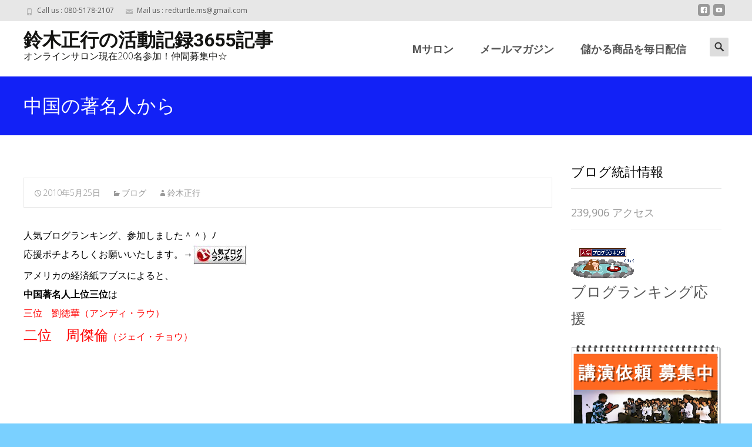

--- FILE ---
content_type: text/html; charset=UTF-8
request_url: https://xn--4pv17gn06a0zi.jp/2010/05/25/%E4%B8%AD%E5%9B%BD%E3%81%AE%E8%91%97%E5%90%8D%E4%BA%BA%E3%81%8B%E3%82%89/
body_size: 18020
content:

<!DOCTYPE html>
<html lang="ja">
<head>
	<meta charset="UTF-8">
	<meta name="viewport" content="width=device-width">
	 
	<link rel="profile" href="http://gmpg.org/xfn/11">
	<link rel="pingback" href="https://xn--4pv17gn06a0zi.jp/xmlrpc.php">
	<title>中国の著名人から &#8211; 鈴木正行の活動記録3655記事</title>
<link rel='dns-prefetch' href='//secure.gravatar.com' />
<link rel='dns-prefetch' href='//fonts.googleapis.com' />
<link rel='dns-prefetch' href='//s.w.org' />
<link rel='dns-prefetch' href='//v0.wordpress.com' />
<link href='https://fonts.gstatic.com' crossorigin rel='preconnect' />
<link rel="alternate" type="application/rss+xml" title="鈴木正行の活動記録3655記事 &raquo; フィード" href="https://xn--4pv17gn06a0zi.jp/feed/" />
<link rel="alternate" type="application/rss+xml" title="鈴木正行の活動記録3655記事 &raquo; コメントフィード" href="https://xn--4pv17gn06a0zi.jp/comments/feed/" />
<link rel="alternate" type="application/rss+xml" title="鈴木正行の活動記録3655記事 &raquo; 中国の著名人から のコメントのフィード" href="https://xn--4pv17gn06a0zi.jp/2010/05/25/%e4%b8%ad%e5%9b%bd%e3%81%ae%e8%91%97%e5%90%8d%e4%ba%ba%e3%81%8b%e3%82%89/feed/" />
		<script type="text/javascript">
			window._wpemojiSettings = {"baseUrl":"https:\/\/s.w.org\/images\/core\/emoji\/13.0.1\/72x72\/","ext":".png","svgUrl":"https:\/\/s.w.org\/images\/core\/emoji\/13.0.1\/svg\/","svgExt":".svg","source":{"concatemoji":"https:\/\/xn--4pv17gn06a0zi.jp\/wp-includes\/js\/wp-emoji-release.min.js?ver=5.6.16"}};
			!function(e,a,t){var n,r,o,i=a.createElement("canvas"),p=i.getContext&&i.getContext("2d");function s(e,t){var a=String.fromCharCode;p.clearRect(0,0,i.width,i.height),p.fillText(a.apply(this,e),0,0);e=i.toDataURL();return p.clearRect(0,0,i.width,i.height),p.fillText(a.apply(this,t),0,0),e===i.toDataURL()}function c(e){var t=a.createElement("script");t.src=e,t.defer=t.type="text/javascript",a.getElementsByTagName("head")[0].appendChild(t)}for(o=Array("flag","emoji"),t.supports={everything:!0,everythingExceptFlag:!0},r=0;r<o.length;r++)t.supports[o[r]]=function(e){if(!p||!p.fillText)return!1;switch(p.textBaseline="top",p.font="600 32px Arial",e){case"flag":return s([127987,65039,8205,9895,65039],[127987,65039,8203,9895,65039])?!1:!s([55356,56826,55356,56819],[55356,56826,8203,55356,56819])&&!s([55356,57332,56128,56423,56128,56418,56128,56421,56128,56430,56128,56423,56128,56447],[55356,57332,8203,56128,56423,8203,56128,56418,8203,56128,56421,8203,56128,56430,8203,56128,56423,8203,56128,56447]);case"emoji":return!s([55357,56424,8205,55356,57212],[55357,56424,8203,55356,57212])}return!1}(o[r]),t.supports.everything=t.supports.everything&&t.supports[o[r]],"flag"!==o[r]&&(t.supports.everythingExceptFlag=t.supports.everythingExceptFlag&&t.supports[o[r]]);t.supports.everythingExceptFlag=t.supports.everythingExceptFlag&&!t.supports.flag,t.DOMReady=!1,t.readyCallback=function(){t.DOMReady=!0},t.supports.everything||(n=function(){t.readyCallback()},a.addEventListener?(a.addEventListener("DOMContentLoaded",n,!1),e.addEventListener("load",n,!1)):(e.attachEvent("onload",n),a.attachEvent("onreadystatechange",function(){"complete"===a.readyState&&t.readyCallback()})),(n=t.source||{}).concatemoji?c(n.concatemoji):n.wpemoji&&n.twemoji&&(c(n.twemoji),c(n.wpemoji)))}(window,document,window._wpemojiSettings);
		</script>
		<style type="text/css">
img.wp-smiley,
img.emoji {
	display: inline !important;
	border: none !important;
	box-shadow: none !important;
	height: 1em !important;
	width: 1em !important;
	margin: 0 .07em !important;
	vertical-align: -0.1em !important;
	background: none !important;
	padding: 0 !important;
}
</style>
	<link rel='stylesheet' id='wp-block-library-css'  href='https://xn--4pv17gn06a0zi.jp/wp-includes/css/dist/block-library/style.min.css?ver=5.6.16' type='text/css' media='all' />
<style id='wp-block-library-inline-css' type='text/css'>
.has-text-align-justify{text-align:justify;}
</style>
<link rel='stylesheet' id='wp-block-library-theme-css'  href='https://xn--4pv17gn06a0zi.jp/wp-includes/css/dist/block-library/theme.min.css?ver=5.6.16' type='text/css' media='all' />
<link rel='stylesheet' id='imax-fonts-css'  href='//fonts.googleapis.com/css?family=Open+Sans%3A300%2C400%2C700%2C300italic%2C400italic%2C700italic%7CRoboto%3A300%2C400%2C700&#038;subset=latin%2Clatin-ext' type='text/css' media='all' />
<link rel='stylesheet' id='genericons-css'  href='https://xn--4pv17gn06a0zi.jp/wp-content/plugins/jetpack/_inc/genericons/genericons/genericons.css?ver=3.1' type='text/css' media='all' />
<link rel='stylesheet' id='animate-css'  href='https://xn--4pv17gn06a0zi.jp/wp-content/themes/i-max/css/animate.min.css?ver=2014-01-12' type='text/css' media='all' />
<link rel='stylesheet' id='side-menu-css'  href='https://xn--4pv17gn06a0zi.jp/wp-content/themes/i-max/css/jquery.sidr.dark.css?ver=2014-01-12' type='text/css' media='all' />
<link rel='stylesheet' id='owl-carousel-css'  href='https://xn--4pv17gn06a0zi.jp/wp-content/themes/i-max/css/owl.carousel.css?ver=2014-01-12' type='text/css' media='all' />
<link rel='stylesheet' id='owl-carousel-theme-css'  href='https://xn--4pv17gn06a0zi.jp/wp-content/themes/i-max/css/owl.theme.css?ver=2014-01-12' type='text/css' media='all' />
<link rel='stylesheet' id='owl-carousel-transitions-css'  href='https://xn--4pv17gn06a0zi.jp/wp-content/themes/i-max/css/owl.transitions.css?ver=2014-01-12' type='text/css' media='all' />
<link rel='stylesheet' id='imax-style-css'  href='https://xn--4pv17gn06a0zi.jp/wp-content/themes/i-max/style.css?ver=2018-04-24' type='text/css' media='all' />
<link rel='stylesheet' id='imax-extra-stylesheet-css'  href='https://xn--4pv17gn06a0zi.jp/wp-content/themes/i-max/css/extra-style.css?ver=2014-03-11' type='text/css' media='all' />
<link rel='stylesheet' id='responsive-menu-css'  href='https://xn--4pv17gn06a0zi.jp/wp-content/themes/i-max/inc/responsive-menu/css/wprmenu.css?ver=1.01' type='text/css' media='all' />
<!-- Inline jetpack_facebook_likebox -->
<style id='jetpack_facebook_likebox-inline-css' type='text/css'>
.widget_facebook_likebox {
	overflow: hidden;
}

</style>
<link rel='stylesheet' id='jetpack_css-css'  href='https://xn--4pv17gn06a0zi.jp/wp-content/plugins/jetpack/css/jetpack.css?ver=9.8.3' type='text/css' media='all' />
<script type='text/javascript' src='https://xn--4pv17gn06a0zi.jp/wp-includes/js/jquery/jquery.min.js?ver=3.5.1' id='jquery-core-js'></script>
<script type='text/javascript' src='https://xn--4pv17gn06a0zi.jp/wp-includes/js/jquery/jquery-migrate.min.js?ver=3.3.2' id='jquery-migrate-js'></script>
<link rel="https://api.w.org/" href="https://xn--4pv17gn06a0zi.jp/wp-json/" /><link rel="alternate" type="application/json" href="https://xn--4pv17gn06a0zi.jp/wp-json/wp/v2/posts/15341" /><link rel="EditURI" type="application/rsd+xml" title="RSD" href="https://xn--4pv17gn06a0zi.jp/xmlrpc.php?rsd" />
<link rel="wlwmanifest" type="application/wlwmanifest+xml" href="https://xn--4pv17gn06a0zi.jp/wp-includes/wlwmanifest.xml" /> 
<meta name="generator" content="WordPress 5.6.16" />
<link rel="canonical" href="https://xn--4pv17gn06a0zi.jp/2010/05/25/%e4%b8%ad%e5%9b%bd%e3%81%ae%e8%91%97%e5%90%8d%e4%ba%ba%e3%81%8b%e3%82%89/" />
<link rel='shortlink' href='https://wp.me/p8GaNB-3Zr' />
<link rel="alternate" type="application/json+oembed" href="https://xn--4pv17gn06a0zi.jp/wp-json/oembed/1.0/embed?url=https%3A%2F%2Fxn--4pv17gn06a0zi.jp%2F2010%2F05%2F25%2F%25e4%25b8%25ad%25e5%259b%25bd%25e3%2581%25ae%25e8%2591%2597%25e5%2590%258d%25e4%25ba%25ba%25e3%2581%258b%25e3%2582%2589%2F" />
<link rel="alternate" type="text/xml+oembed" href="https://xn--4pv17gn06a0zi.jp/wp-json/oembed/1.0/embed?url=https%3A%2F%2Fxn--4pv17gn06a0zi.jp%2F2010%2F05%2F25%2F%25e4%25b8%25ad%25e5%259b%25bd%25e3%2581%25ae%25e8%2591%2597%25e5%2590%258d%25e4%25ba%25ba%25e3%2581%258b%25e3%2582%2589%2F&#038;format=xml" />

		<!-- GA Google Analytics @ https://m0n.co/ga -->
		<script>
			(function(i,s,o,g,r,a,m){i['GoogleAnalyticsObject']=r;i[r]=i[r]||function(){
			(i[r].q=i[r].q||[]).push(arguments)},i[r].l=1*new Date();a=s.createElement(o),
			m=s.getElementsByTagName(o)[0];a.async=1;a.src=g;m.parentNode.insertBefore(a,m)
			})(window,document,'script','https://www.google-analytics.com/analytics.js','ga');
			ga('create', 'UA-81609320-21', 'auto');
			ga('set', 'forceSSL', true);
			ga('send', 'pageview');
		</script>

	<style type='text/css'>img#wpstats{display:none}</style>
		<style type="text/css">
body {font-family: Open Sans; font-size: 18px; color: #0a0a0a;}h1,h2,h3,h4,h5,h6,.comment-reply-title,.widget .widget-title, .entry-header h1.entry-title {font-family: Roboto, Georgia, serif; font-weight: 500;}.themecolor {color: #1221f6;}.themebgcolor {background-color: #1221f6;}.themebordercolor {border-color: #1221f6;}.tx-slider .owl-pagination .owl-page > span { border-color: #1221f6;  }.tx-slider .owl-pagination .owl-page.active > span { background-color: #1221f6; }.tx-slider .owl-controls .owl-buttons .owl-next, .tx-slider .owl-controls .owl-buttons .owl-prev { background-color: #1221f6; }a,a:visited,.blog-columns .comments-link a:hover, .utilitybar.colored-bg .socialicons ul.social li a:hover .socico  {color: #1221f6;}input:focus,textarea:focus,.site-footer .widget-area .widget .wpcf7 .wpcf7-submit {border: 1px solid #1221f6;}button,input[type="submit"],input[type="button"],input[type="reset"],.tx-service.curved .tx-service-icon span,.tx-service.square .tx-service-icon span {background-color: #1221f6;}.nav-container .sub-menu,.nav-container .children {border-top: 2px solid #1221f6;}.ibanner,.da-dots span.da-dots-current,.tx-cta a.cta-button, .utilitybar.colored-bg {background-color: #1221f6;}#ft-post .entry-thumbnail:hover > .comments-link,.tx-folio-img .folio-links .folio-linkico,.tx-folio-img .folio-links .folio-zoomico {background-color: #1221f6;}.entry-header h1.entry-title a:hover,.entry-header > .entry-meta a:hover {color: #1221f6;}.featured-area div.entry-summary > p > a.moretag:hover {background-color: #1221f6;}.site-content div.entry-thumbnail .stickyonimg,.site-content div.entry-thumbnail .dateonimg,.site-content div.entry-nothumb .stickyonimg,.site-content div.entry-nothumb .dateonimg {background-color: #1221f6;}.entry-meta a,.entry-content a,.comment-content a,.entry-content a:visited {color: #1221f6;}.format-status .entry-content .page-links a,.format-gallery .entry-content .page-links a,.format-chat .entry-content .page-links a,.format-quote .entry-content .page-links a,.page-links a {background: #1221f6;border: 1px solid #1221f6;color: #ffffff;}.format-gallery .entry-content .page-links a:hover,.format-audio .entry-content .page-links a:hover,.format-status .entry-content .page-links a:hover,.format-video .entry-content .page-links a:hover,.format-chat .entry-content .page-links a:hover,.format-quote .entry-content .page-links a:hover,.page-links a:hover {color: #1221f6;}.iheader.front, .vslider_button {background-color: #1221f6;}.navigation a,.tx-post-row .tx-folio-title a:hover,.tx-blog .tx-blog-item h3.tx-post-title a:hover {color: #1221f6;}.paging-navigation div.navigation > ul > li a:hover,.paging-navigation div.navigation > ul > li.active > a {color: #1221f6;	border-color: #1221f6;}.comment-author .fn,.comment-author .url,.comment-reply-link,.comment-reply-login,.comment-body .reply a,.widget a:hover {color: #1221f6;}.widget_calendar a:hover {background-color: #1221f6;	color: #ffffff;	}.widget_calendar td#next a:hover,.widget_calendar td#prev a:hover {background-color: #1221f6;color: #ffffff;}.site-footer div.widget-area .widget a:hover {color: #1221f6;}.site-main div.widget-area .widget_calendar a:hover,.site-footer div.widget-area .widget_calendar a:hover {background-color: #1221f6;color: #ffffff;}.widget a:visited { color: #373737;}.widget a:hover,.entry-header h1.entry-title a:hover,.error404 .page-title:before,.tx-service-icon span i,.tx-post-comm:after {color: #1221f6;}.da-dots > span > span,.site-footer .widget-area .widget .wpcf7 .wpcf7-submit, .nx-preloader .nx-ispload {background-color: #1221f6;}.iheader,.format-status,.tx-service:hover .tx-service-icon span,.ibanner .da-slider .owl-item .da-link:hover {background-color: #1221f6;}.tx-cta {border-left: 6px solid #1221f6;}.paging-navigation #posts-nav > span:hover, .paging-navigation #posts-nav > a:hover, .paging-navigation #posts-nav > span.current, .paging-navigation #posts-nav > a.current, .paging-navigation div.navigation > ul > li a:hover, .paging-navigation div.navigation > ul > li > span.current, .paging-navigation div.navigation > ul > li.active > a {border: 1px solid #1221f6;color: #1221f6;}.entry-title a { color: #141412;}.tx-service-icon span { border: 2px solid #1221f6;}.utilitybar.colored-bg { border-bottom-color: #1221f6;}.nav-container .current_page_item > a,.nav-container .current_page_ancestor > a,.nav-container .current-menu-item > a,.nav-container .current-menu-ancestor > a,.nav-container li a:hover,.nav-container li:hover > a,.nav-container li a:hover,ul.nav-container ul a:hover,.nav-container ul ul a:hover {background-color: #1221f6; }.tx-service.curved .tx-service-icon span,.tx-service.square .tx-service-icon span {border: 6px solid #e7e7e7; width: 100px; height: 100px;}.tx-service.curved .tx-service-icon span i,.tx-service.square .tx-service-icon span i {color: #FFFFFF;}.tx-service.curved:hover .tx-service-icon span,.tx-service.square:hover .tx-service-icon span {background-color: #e7e7e7;}.tx-service.curved:hover .tx-service-icon span i,.tx-service.square:hover .tx-service-icon span i,.folio-style-gallery.tx-post-row .tx-portfolio-item .tx-folio-title a:hover {color: #1221f6;}.site .tx-slider .tx-slide-button a,.ibanner .da-slider .owl-item.active .da-link  { background-color: #1221f6; color: #FFF; }.site .tx-slider .tx-slide-button a:hover  { background-color: #373737; color: #FFF; }.ibanner .da-slider .owl-controls .owl-page span { border-color:#1221f6; }.ibanner .da-slider .owl-controls .owl-page.active span, .ibanner .da-slider .owl-controls.clickable .owl-page:hover span {  background-color: #1221f6; }.vslider_button, .vslider_button:visited, .ibanner.nxs-max18 .owl-item .nx-slider .da-img:before { background-color:#1221f6;}.ibanner .sldprev, .ibanner .da-slider .owl-prev, .ibanner .sldnext, .ibanner .da-slider .owl-next { 	background-color: #1221f6; }.colored-drop .nav-container ul ul a, .colored-drop ul.nav-container ul a, .colored-drop ul.nav-container ul, .colored-drop .nav-container ul ul {background-color: #1221f6;}.header-iconwrap .header-icons.woocart > a .cart-counts, .woocommerce ul.products li.product .button {background-color:#1221f6;}.header-icons.woocart .cartdrop.widget_shopping_cart.nx-animate { border-top-color:#1221f6;}.woocommerce ul.products li.product .onsale, .woocommerce span.onsale { background-color: #1221f6; color: #FFF; }.nx-nav-boxedicons .site-header .header-icons > a > span.genericon:before, ul.nav-menu > li.tx-heighlight:before, .woocommerce .nxowoo-box:hover a.button.add_to_cart_button {background-color: #1221f6}</style>
		<style id="wprmenu_css" type="text/css" >
			/* apply appearance settings */
			.menu-toggle {
				display: none!important;
			}
			@media (max-width: 1069px) {
				.menu-toggle,
				#navbar  {
					display: none!important;
				}				
			}
			#wprmenu_bar {
				background: #2e2e2e;
			}
			#wprmenu_bar .menu_title, #wprmenu_bar .wprmenu_icon_menu {
				color: #F2F2F2;
			}
			#wprmenu_menu {
				background: #2E2E2E!important;
			}
			#wprmenu_menu.wprmenu_levels ul li {
				border-bottom:1px solid #131212;
				border-top:1px solid #0D0D0D;
			}
			#wprmenu_menu ul li a {
				color: #CFCFCF;
			}
			#wprmenu_menu ul li a:hover {
				color: #606060;
			}
			#wprmenu_menu.wprmenu_levels a.wprmenu_parent_item {
				border-left:1px solid #0D0D0D;
			}
			#wprmenu_menu .wprmenu_icon_par {
				color: #CFCFCF;
			}
			#wprmenu_menu .wprmenu_icon_par:hover {
				color: #606060;
			}
			#wprmenu_menu.wprmenu_levels ul li ul {
				border-top:1px solid #131212;
			}
			#wprmenu_bar .wprmenu_icon span {
				background: #FFFFFF;
			}
			
			#wprmenu_menu.left {
				width:80%;
				left: -80%;
			    right: auto;
			}
			#wprmenu_menu.right {
				width:80%;
			    right: -80%;
			    left: auto;
			}


			
						/* show the bar and hide othere navigation elements */
			@media only screen and (max-width: 1069px) {
				html { padding-top: 42px!important; }
				#wprmenu_bar { display: block!important; }
				div#wpadminbar { position: fixed; }
							}
		</style>
		<style type="text/css" id="custom-background-css">
body.custom-background { background-color: #7ad0ff; background-image: url("https://xn--4pv17gn06a0zi.jp/wp-content/themes/i-max/images/default-bg.png"); background-position: center center; background-size: auto; background-repeat: repeat; background-attachment: scroll; }
</style>
	
<!-- Jetpack Open Graph Tags -->
<meta property="og:type" content="article" />
<meta property="og:title" content="中国の著名人から" />
<meta property="og:url" content="https://xn--4pv17gn06a0zi.jp/2010/05/25/%e4%b8%ad%e5%9b%bd%e3%81%ae%e8%91%97%e5%90%8d%e4%ba%ba%e3%81%8b%e3%82%89/" />
<meta property="og:description" content="人気ブログランキング、参加しました＾＾）ﾉ 応援ポチよろしくお願いいたします。→ アメリカの経済紙フブスによる&hellip;" />
<meta property="article:published_time" content="2010-05-25T03:40:18+00:00" />
<meta property="article:modified_time" content="2010-05-25T03:40:18+00:00" />
<meta property="og:site_name" content="鈴木正行の活動記録3655記事" />
<meta property="og:image" content="https://xn--4pv17gn06a0zi.jp/wp-content/uploads/blog_import_55b1f9402460e.jpg" />
<meta property="og:image:width" content="233" />
<meta property="og:image:height" content="215" />
<meta property="og:image:alt" content="æé¾.jpg" />
<meta property="og:locale" content="ja_JP" />
<meta name="twitter:text:title" content="中国の著名人から" />
<meta name="twitter:image" content="https://xn--4pv17gn06a0zi.jp/wp-content/uploads/blog_import_55b1f9402460e.jpg?w=144" />
<meta name="twitter:image:alt" content="æé¾.jpg" />
<meta name="twitter:card" content="summary" />

<!-- End Jetpack Open Graph Tags -->
<link rel="icon" href="https://xn--4pv17gn06a0zi.jp/wp-content/uploads/cropped-IMG_6310-32x32.jpeg" sizes="32x32" />
<link rel="icon" href="https://xn--4pv17gn06a0zi.jp/wp-content/uploads/cropped-IMG_6310-192x192.jpeg" sizes="192x192" />
<link rel="apple-touch-icon" href="https://xn--4pv17gn06a0zi.jp/wp-content/uploads/cropped-IMG_6310-180x180.jpeg" />
<meta name="msapplication-TileImage" content="https://xn--4pv17gn06a0zi.jp/wp-content/uploads/cropped-IMG_6310-270x270.jpeg" />
			<style type="text/css" id="wp-custom-css">
				.tx-colorbox{
	display:none;
}			</style>
		<style id="kirki-inline-styles">.nav-container li a{font-size:18px;font-weight:800;}.footer-bg, .site-footer .sidebar-container{background-color:#0a0a0a;}.site-footer .widget-area .widget .widget-title{color:#000000;}.site-footer .widget-area .widget, .site-footer .widget-area .widget li{color:#000000;}.site-footer .widget-area .widget a{color:#000000;}.site-footer{background-color:#272727;}.site-footer .site-info, .site-footer .site-info a{color:#000000;}/* cyrillic-ext */
@font-face {
  font-family: 'Open Sans';
  font-style: normal;
  font-weight: 400;
  font-stretch: normal;
  font-display: swap;
  src: url(https://xn--4pv17gn06a0zi.jp/wp-content/fonts/open-sans/font) format('woff');
  unicode-range: U+0460-052F, U+1C80-1C8A, U+20B4, U+2DE0-2DFF, U+A640-A69F, U+FE2E-FE2F;
}
/* cyrillic */
@font-face {
  font-family: 'Open Sans';
  font-style: normal;
  font-weight: 400;
  font-stretch: normal;
  font-display: swap;
  src: url(https://xn--4pv17gn06a0zi.jp/wp-content/fonts/open-sans/font) format('woff');
  unicode-range: U+0301, U+0400-045F, U+0490-0491, U+04B0-04B1, U+2116;
}
/* greek-ext */
@font-face {
  font-family: 'Open Sans';
  font-style: normal;
  font-weight: 400;
  font-stretch: normal;
  font-display: swap;
  src: url(https://xn--4pv17gn06a0zi.jp/wp-content/fonts/open-sans/font) format('woff');
  unicode-range: U+1F00-1FFF;
}
/* greek */
@font-face {
  font-family: 'Open Sans';
  font-style: normal;
  font-weight: 400;
  font-stretch: normal;
  font-display: swap;
  src: url(https://xn--4pv17gn06a0zi.jp/wp-content/fonts/open-sans/font) format('woff');
  unicode-range: U+0370-0377, U+037A-037F, U+0384-038A, U+038C, U+038E-03A1, U+03A3-03FF;
}
/* hebrew */
@font-face {
  font-family: 'Open Sans';
  font-style: normal;
  font-weight: 400;
  font-stretch: normal;
  font-display: swap;
  src: url(https://xn--4pv17gn06a0zi.jp/wp-content/fonts/open-sans/font) format('woff');
  unicode-range: U+0307-0308, U+0590-05FF, U+200C-2010, U+20AA, U+25CC, U+FB1D-FB4F;
}
/* math */
@font-face {
  font-family: 'Open Sans';
  font-style: normal;
  font-weight: 400;
  font-stretch: normal;
  font-display: swap;
  src: url(https://xn--4pv17gn06a0zi.jp/wp-content/fonts/open-sans/font) format('woff');
  unicode-range: U+0302-0303, U+0305, U+0307-0308, U+0310, U+0312, U+0315, U+031A, U+0326-0327, U+032C, U+032F-0330, U+0332-0333, U+0338, U+033A, U+0346, U+034D, U+0391-03A1, U+03A3-03A9, U+03B1-03C9, U+03D1, U+03D5-03D6, U+03F0-03F1, U+03F4-03F5, U+2016-2017, U+2034-2038, U+203C, U+2040, U+2043, U+2047, U+2050, U+2057, U+205F, U+2070-2071, U+2074-208E, U+2090-209C, U+20D0-20DC, U+20E1, U+20E5-20EF, U+2100-2112, U+2114-2115, U+2117-2121, U+2123-214F, U+2190, U+2192, U+2194-21AE, U+21B0-21E5, U+21F1-21F2, U+21F4-2211, U+2213-2214, U+2216-22FF, U+2308-230B, U+2310, U+2319, U+231C-2321, U+2336-237A, U+237C, U+2395, U+239B-23B7, U+23D0, U+23DC-23E1, U+2474-2475, U+25AF, U+25B3, U+25B7, U+25BD, U+25C1, U+25CA, U+25CC, U+25FB, U+266D-266F, U+27C0-27FF, U+2900-2AFF, U+2B0E-2B11, U+2B30-2B4C, U+2BFE, U+3030, U+FF5B, U+FF5D, U+1D400-1D7FF, U+1EE00-1EEFF;
}
/* symbols */
@font-face {
  font-family: 'Open Sans';
  font-style: normal;
  font-weight: 400;
  font-stretch: normal;
  font-display: swap;
  src: url(https://xn--4pv17gn06a0zi.jp/wp-content/fonts/open-sans/font) format('woff');
  unicode-range: U+0001-000C, U+000E-001F, U+007F-009F, U+20DD-20E0, U+20E2-20E4, U+2150-218F, U+2190, U+2192, U+2194-2199, U+21AF, U+21E6-21F0, U+21F3, U+2218-2219, U+2299, U+22C4-22C6, U+2300-243F, U+2440-244A, U+2460-24FF, U+25A0-27BF, U+2800-28FF, U+2921-2922, U+2981, U+29BF, U+29EB, U+2B00-2BFF, U+4DC0-4DFF, U+FFF9-FFFB, U+10140-1018E, U+10190-1019C, U+101A0, U+101D0-101FD, U+102E0-102FB, U+10E60-10E7E, U+1D2C0-1D2D3, U+1D2E0-1D37F, U+1F000-1F0FF, U+1F100-1F1AD, U+1F1E6-1F1FF, U+1F30D-1F30F, U+1F315, U+1F31C, U+1F31E, U+1F320-1F32C, U+1F336, U+1F378, U+1F37D, U+1F382, U+1F393-1F39F, U+1F3A7-1F3A8, U+1F3AC-1F3AF, U+1F3C2, U+1F3C4-1F3C6, U+1F3CA-1F3CE, U+1F3D4-1F3E0, U+1F3ED, U+1F3F1-1F3F3, U+1F3F5-1F3F7, U+1F408, U+1F415, U+1F41F, U+1F426, U+1F43F, U+1F441-1F442, U+1F444, U+1F446-1F449, U+1F44C-1F44E, U+1F453, U+1F46A, U+1F47D, U+1F4A3, U+1F4B0, U+1F4B3, U+1F4B9, U+1F4BB, U+1F4BF, U+1F4C8-1F4CB, U+1F4D6, U+1F4DA, U+1F4DF, U+1F4E3-1F4E6, U+1F4EA-1F4ED, U+1F4F7, U+1F4F9-1F4FB, U+1F4FD-1F4FE, U+1F503, U+1F507-1F50B, U+1F50D, U+1F512-1F513, U+1F53E-1F54A, U+1F54F-1F5FA, U+1F610, U+1F650-1F67F, U+1F687, U+1F68D, U+1F691, U+1F694, U+1F698, U+1F6AD, U+1F6B2, U+1F6B9-1F6BA, U+1F6BC, U+1F6C6-1F6CF, U+1F6D3-1F6D7, U+1F6E0-1F6EA, U+1F6F0-1F6F3, U+1F6F7-1F6FC, U+1F700-1F7FF, U+1F800-1F80B, U+1F810-1F847, U+1F850-1F859, U+1F860-1F887, U+1F890-1F8AD, U+1F8B0-1F8BB, U+1F8C0-1F8C1, U+1F900-1F90B, U+1F93B, U+1F946, U+1F984, U+1F996, U+1F9E9, U+1FA00-1FA6F, U+1FA70-1FA7C, U+1FA80-1FA89, U+1FA8F-1FAC6, U+1FACE-1FADC, U+1FADF-1FAE9, U+1FAF0-1FAF8, U+1FB00-1FBFF;
}
/* vietnamese */
@font-face {
  font-family: 'Open Sans';
  font-style: normal;
  font-weight: 400;
  font-stretch: normal;
  font-display: swap;
  src: url(https://xn--4pv17gn06a0zi.jp/wp-content/fonts/open-sans/font) format('woff');
  unicode-range: U+0102-0103, U+0110-0111, U+0128-0129, U+0168-0169, U+01A0-01A1, U+01AF-01B0, U+0300-0301, U+0303-0304, U+0308-0309, U+0323, U+0329, U+1EA0-1EF9, U+20AB;
}
/* latin-ext */
@font-face {
  font-family: 'Open Sans';
  font-style: normal;
  font-weight: 400;
  font-stretch: normal;
  font-display: swap;
  src: url(https://xn--4pv17gn06a0zi.jp/wp-content/fonts/open-sans/font) format('woff');
  unicode-range: U+0100-02BA, U+02BD-02C5, U+02C7-02CC, U+02CE-02D7, U+02DD-02FF, U+0304, U+0308, U+0329, U+1D00-1DBF, U+1E00-1E9F, U+1EF2-1EFF, U+2020, U+20A0-20AB, U+20AD-20C0, U+2113, U+2C60-2C7F, U+A720-A7FF;
}
/* latin */
@font-face {
  font-family: 'Open Sans';
  font-style: normal;
  font-weight: 400;
  font-stretch: normal;
  font-display: swap;
  src: url(https://xn--4pv17gn06a0zi.jp/wp-content/fonts/open-sans/font) format('woff');
  unicode-range: U+0000-00FF, U+0131, U+0152-0153, U+02BB-02BC, U+02C6, U+02DA, U+02DC, U+0304, U+0308, U+0329, U+2000-206F, U+20AC, U+2122, U+2191, U+2193, U+2212, U+2215, U+FEFF, U+FFFD;
}/* cyrillic-ext */
@font-face {
  font-family: 'Roboto';
  font-style: normal;
  font-weight: 400;
  font-stretch: normal;
  font-display: swap;
  src: url(https://xn--4pv17gn06a0zi.jp/wp-content/fonts/roboto/font) format('woff');
  unicode-range: U+0460-052F, U+1C80-1C8A, U+20B4, U+2DE0-2DFF, U+A640-A69F, U+FE2E-FE2F;
}
/* cyrillic */
@font-face {
  font-family: 'Roboto';
  font-style: normal;
  font-weight: 400;
  font-stretch: normal;
  font-display: swap;
  src: url(https://xn--4pv17gn06a0zi.jp/wp-content/fonts/roboto/font) format('woff');
  unicode-range: U+0301, U+0400-045F, U+0490-0491, U+04B0-04B1, U+2116;
}
/* greek-ext */
@font-face {
  font-family: 'Roboto';
  font-style: normal;
  font-weight: 400;
  font-stretch: normal;
  font-display: swap;
  src: url(https://xn--4pv17gn06a0zi.jp/wp-content/fonts/roboto/font) format('woff');
  unicode-range: U+1F00-1FFF;
}
/* greek */
@font-face {
  font-family: 'Roboto';
  font-style: normal;
  font-weight: 400;
  font-stretch: normal;
  font-display: swap;
  src: url(https://xn--4pv17gn06a0zi.jp/wp-content/fonts/roboto/font) format('woff');
  unicode-range: U+0370-0377, U+037A-037F, U+0384-038A, U+038C, U+038E-03A1, U+03A3-03FF;
}
/* math */
@font-face {
  font-family: 'Roboto';
  font-style: normal;
  font-weight: 400;
  font-stretch: normal;
  font-display: swap;
  src: url(https://xn--4pv17gn06a0zi.jp/wp-content/fonts/roboto/font) format('woff');
  unicode-range: U+0302-0303, U+0305, U+0307-0308, U+0310, U+0312, U+0315, U+031A, U+0326-0327, U+032C, U+032F-0330, U+0332-0333, U+0338, U+033A, U+0346, U+034D, U+0391-03A1, U+03A3-03A9, U+03B1-03C9, U+03D1, U+03D5-03D6, U+03F0-03F1, U+03F4-03F5, U+2016-2017, U+2034-2038, U+203C, U+2040, U+2043, U+2047, U+2050, U+2057, U+205F, U+2070-2071, U+2074-208E, U+2090-209C, U+20D0-20DC, U+20E1, U+20E5-20EF, U+2100-2112, U+2114-2115, U+2117-2121, U+2123-214F, U+2190, U+2192, U+2194-21AE, U+21B0-21E5, U+21F1-21F2, U+21F4-2211, U+2213-2214, U+2216-22FF, U+2308-230B, U+2310, U+2319, U+231C-2321, U+2336-237A, U+237C, U+2395, U+239B-23B7, U+23D0, U+23DC-23E1, U+2474-2475, U+25AF, U+25B3, U+25B7, U+25BD, U+25C1, U+25CA, U+25CC, U+25FB, U+266D-266F, U+27C0-27FF, U+2900-2AFF, U+2B0E-2B11, U+2B30-2B4C, U+2BFE, U+3030, U+FF5B, U+FF5D, U+1D400-1D7FF, U+1EE00-1EEFF;
}
/* symbols */
@font-face {
  font-family: 'Roboto';
  font-style: normal;
  font-weight: 400;
  font-stretch: normal;
  font-display: swap;
  src: url(https://xn--4pv17gn06a0zi.jp/wp-content/fonts/roboto/font) format('woff');
  unicode-range: U+0001-000C, U+000E-001F, U+007F-009F, U+20DD-20E0, U+20E2-20E4, U+2150-218F, U+2190, U+2192, U+2194-2199, U+21AF, U+21E6-21F0, U+21F3, U+2218-2219, U+2299, U+22C4-22C6, U+2300-243F, U+2440-244A, U+2460-24FF, U+25A0-27BF, U+2800-28FF, U+2921-2922, U+2981, U+29BF, U+29EB, U+2B00-2BFF, U+4DC0-4DFF, U+FFF9-FFFB, U+10140-1018E, U+10190-1019C, U+101A0, U+101D0-101FD, U+102E0-102FB, U+10E60-10E7E, U+1D2C0-1D2D3, U+1D2E0-1D37F, U+1F000-1F0FF, U+1F100-1F1AD, U+1F1E6-1F1FF, U+1F30D-1F30F, U+1F315, U+1F31C, U+1F31E, U+1F320-1F32C, U+1F336, U+1F378, U+1F37D, U+1F382, U+1F393-1F39F, U+1F3A7-1F3A8, U+1F3AC-1F3AF, U+1F3C2, U+1F3C4-1F3C6, U+1F3CA-1F3CE, U+1F3D4-1F3E0, U+1F3ED, U+1F3F1-1F3F3, U+1F3F5-1F3F7, U+1F408, U+1F415, U+1F41F, U+1F426, U+1F43F, U+1F441-1F442, U+1F444, U+1F446-1F449, U+1F44C-1F44E, U+1F453, U+1F46A, U+1F47D, U+1F4A3, U+1F4B0, U+1F4B3, U+1F4B9, U+1F4BB, U+1F4BF, U+1F4C8-1F4CB, U+1F4D6, U+1F4DA, U+1F4DF, U+1F4E3-1F4E6, U+1F4EA-1F4ED, U+1F4F7, U+1F4F9-1F4FB, U+1F4FD-1F4FE, U+1F503, U+1F507-1F50B, U+1F50D, U+1F512-1F513, U+1F53E-1F54A, U+1F54F-1F5FA, U+1F610, U+1F650-1F67F, U+1F687, U+1F68D, U+1F691, U+1F694, U+1F698, U+1F6AD, U+1F6B2, U+1F6B9-1F6BA, U+1F6BC, U+1F6C6-1F6CF, U+1F6D3-1F6D7, U+1F6E0-1F6EA, U+1F6F0-1F6F3, U+1F6F7-1F6FC, U+1F700-1F7FF, U+1F800-1F80B, U+1F810-1F847, U+1F850-1F859, U+1F860-1F887, U+1F890-1F8AD, U+1F8B0-1F8BB, U+1F8C0-1F8C1, U+1F900-1F90B, U+1F93B, U+1F946, U+1F984, U+1F996, U+1F9E9, U+1FA00-1FA6F, U+1FA70-1FA7C, U+1FA80-1FA89, U+1FA8F-1FAC6, U+1FACE-1FADC, U+1FADF-1FAE9, U+1FAF0-1FAF8, U+1FB00-1FBFF;
}
/* vietnamese */
@font-face {
  font-family: 'Roboto';
  font-style: normal;
  font-weight: 400;
  font-stretch: normal;
  font-display: swap;
  src: url(https://xn--4pv17gn06a0zi.jp/wp-content/fonts/roboto/font) format('woff');
  unicode-range: U+0102-0103, U+0110-0111, U+0128-0129, U+0168-0169, U+01A0-01A1, U+01AF-01B0, U+0300-0301, U+0303-0304, U+0308-0309, U+0323, U+0329, U+1EA0-1EF9, U+20AB;
}
/* latin-ext */
@font-face {
  font-family: 'Roboto';
  font-style: normal;
  font-weight: 400;
  font-stretch: normal;
  font-display: swap;
  src: url(https://xn--4pv17gn06a0zi.jp/wp-content/fonts/roboto/font) format('woff');
  unicode-range: U+0100-02BA, U+02BD-02C5, U+02C7-02CC, U+02CE-02D7, U+02DD-02FF, U+0304, U+0308, U+0329, U+1D00-1DBF, U+1E00-1E9F, U+1EF2-1EFF, U+2020, U+20A0-20AB, U+20AD-20C0, U+2113, U+2C60-2C7F, U+A720-A7FF;
}
/* latin */
@font-face {
  font-family: 'Roboto';
  font-style: normal;
  font-weight: 400;
  font-stretch: normal;
  font-display: swap;
  src: url(https://xn--4pv17gn06a0zi.jp/wp-content/fonts/roboto/font) format('woff');
  unicode-range: U+0000-00FF, U+0131, U+0152-0153, U+02BB-02BC, U+02C6, U+02DA, U+02DC, U+0304, U+0308, U+0329, U+2000-206F, U+20AC, U+2122, U+2191, U+2193, U+2212, U+2215, U+FEFF, U+FFFD;
}</style></head>
<body class="post-template-default single single-post postid-15341 single-format-standard custom-background wp-embed-responsive nx-wide onecol-blog sidebar nx-preloader nx-show-search nx-nav-boxedicons nx-nav-uppercase" style="  ">
			<div class="nx-ispload">
        <div class="nx-ispload-wrap">
            <div class="nx-folding-cube">
                <div class="nx-cube1 nx-cube"></div>
                <div class="nx-cube2 nx-cube"></div>
                <div class="nx-cube4 nx-cube"></div>
                <div class="nx-cube3 nx-cube"></div>
            </div>
        </div>    
    </div>
     
	<div id="page" class="hfeed site">
    	
            	<div id="utilitybar" class="utilitybar ">
        	<div class="ubarinnerwrap">
                <div class="socialicons">
                    <ul class="social"><li><a href="https://www.facebook.com/masayuki.suzuki.58760" title="facebook" target="_blank"><i class="genericon socico genericon-facebook"></i></a></li><li><a href="https://www.youtube.com/channel/UCiEtgwgpf7Biofk70pHelAQ" title="youtube" target="_blank"><i class="genericon socico genericon-youtube"></i></a></li></ul>                </div>
                                <div class="topphone tx-topphone">
                    <i class="topbarico genericon genericon-phone"></i>
                    Call us :  080-5178-2107                </div>
                                
                                <div class="topphone tx-topmail">
                    <i class="topbarico genericon genericon-mail"></i>
                    Mail us :  redturtle.ms@gmail.com                </div>
                                
            </div> 
        </div>
                
                <div class="headerwrap">
            <header id="masthead" class="site-header" role="banner">
         		<div class="headerinnerwrap">
					                        <span id="site-titlendesc">
                            <a class="home-link" href="https://xn--4pv17gn06a0zi.jp/" title="鈴木正行の活動記録3655記事" rel="home">
                                <h1 class="site-title">鈴木正行の活動記録3655記事</h1>
                                <h2 class="site-description">オンラインサロン現在200名参加！仲間募集中☆</h2>   
                            </a>
                        </span>
                    	
        
                    <div id="navbar" class="navbar colored-drop">
                        <nav id="site-navigation" class="navigation main-navigation" role="navigation">
                            <h3 class="menu-toggle">Menu</h3>
                            <a class="screen-reader-text skip-link" href="#content" title="Skip to content">Skip to content</a>
                            <div class="nav-container"><ul id="menu-%e3%82%b0%e3%83%ad%e3%83%bc%e3%83%90%e3%83%ab%e3%83%8a%e3%83%93" class="nav-menu"><li id="menu-item-25129" class="menu-item menu-item-type-custom menu-item-object-custom menu-item-25129"><a target="_blank" rel="noopener" href="https://salon.suzukimasayuki.online/qin6">Mサロン</a></li>
<li id="menu-item-21915" class="menu-item menu-item-type-custom menu-item-object-custom menu-item-21915"><a target="_blank" rel="noopener" href="https://my81p.com/p/r/xL3Dgbgc">メールマガジン</a></li>
<li id="menu-item-33287" class="menu-item menu-item-type-custom menu-item-object-custom menu-item-33287"><a target="_blank" rel="noopener" href="http://moulisclub.com/lp">儲かる商品を毎日配信</a></li>
</ul></div>							
                        </nav><!-- #site-navigation -->
                        
                                                                      
                        
                       	                        <div class="topsearch">
                            <form role="search" method="get" class="search-form" action="https://xn--4pv17gn06a0zi.jp/">
	<label>
		<span class="screen-reader-text">Search for:</span>
		<input type="search" class="search-field" placeholder="Search..." value="" name="s" title="Search for:" />
	</label>
    	
    <input type="submit" class="search-submit" value="Search" />
</form>                        </div>
                        	
                    </div><!-- #navbar -->
                    <div class="clear"></div>
                </div>
            </header><!-- #masthead -->
        </div>
                
        <!-- #Banner -->
        			
			<div class="iheader nx-titlebar" style="">
				<div class="titlebar">
					
					<h1 class="entry-title">中国の著名人から</h1>               
					
				</div>
			</div>
			
					<div id="main" class="site-main">


	<div id="primary" class="content-area">
		<div id="content" class="site-content" role="main">

						
            <article id="post-15341" class="post-15341 post type-post status-publish format-standard has-post-thumbnail hentry category-2">
            
                <div class="meta-img">
                                    <div class="entry-thumbnail">
						<a href="https://xn--4pv17gn06a0zi.jp/wp-content/uploads/blog_import_55b1f93f167881.jpg" title="中国の著名人から" alt="" class="tx-colorbox"><img width="92" height="35" src="https://xn--4pv17gn06a0zi.jp/wp-content/uploads/blog_import_55b1f93f167881.jpg" class="attachment-imax-single-thumb size-imax-single-thumb wp-post-image" alt="" loading="lazy" /></a>
                    </div>
                                </div>
                
                <div class="post-mainpart">    
                    <header class="entry-header">
                        <div class="entry-meta">
                            <span class="date"><a href="https://xn--4pv17gn06a0zi.jp/2010/05/25/%e4%b8%ad%e5%9b%bd%e3%81%ae%e8%91%97%e5%90%8d%e4%ba%ba%e3%81%8b%e3%82%89/" title="Permalink to 中国の著名人から" rel="bookmark"><time class="entry-date" datetime="2010-05-25T12:40:18+09:00">2010年5月25日</time></a></span><span class="categories-links"><a href="https://xn--4pv17gn06a0zi.jp/category/%e3%83%96%e3%83%ad%e3%82%b0/" rel="category tag">ブログ</a></span><span class="author vcard"><a class="url fn n" href="https://xn--4pv17gn06a0zi.jp/author/hyperturtle/" title="View all posts by 鈴木正行" rel="author">鈴木正行</a></span>                                                    </div><!-- .entry-meta -->
                    </header><!-- .entry-header -->
                
                    <div class="entry-content">
                        <p><font size="3" color="#000000">人気ブログランキング、参加しました＾＾）ﾉ<br />
応援ポチよろしくお願いいたします。→<a href="http://blog.with2.net/link.php?673064" target="_blank"><strong><img loading="lazy" src="https://xn--4pv17gn06a0zi.jp/wp-content/uploads/blog_import_55b1f93f16788.jpg" border="0" alt="人気ブログタンキング.jpg" width="92" height="35" /></strong></a><br />
アメリカの経済紙フブスによると、<br />
<strong>中国著名人上位三位</strong>は<br />
<font color="#ff0000">三位　劉徳華（アンディ・ラウ）<br />
<font size="5" color="#ff0000">二位　周傑倫<font size="3">（ジェイ・チョウ）<br />
</font><br />
<font color="#ff0000"><font size="6"><font size="3"><br />
</font><br />
</font></font><font size="6">一位　</font><font face="ＭＳ ゴシック"><font size="6">成龍</font><font size="3">（ジャッキー・チェン）</font></font></font><span style="font-family: 'ＭＳ ゴシック'; font-size: 10.5pt"></span></font><br />
<font size="5" color="#ff0000"><br />
<font color="#000000"><br />
<font size="3">やっぱりジャッキー最高だよね。<br />
これは私の好きな歌です&#63903;<br />
</font><a href="http://www.youtube.com/watch?v=lEyKPJej3oU&amp;feature=youtube_gdata&amp;external_video_config=width%3D320%26height%3D240" class="external-video-link"><font size="3">酔拳OP</font></a><br />
<font size="3">タオバオでジャッキーを検索してみました。<br />
<img loading="lazy" src="https://xn--4pv17gn06a0zi.jp/wp-content/uploads/blog_import_55b1f9402460e.jpg" border="0" alt="成龍.jpg" width="233" height="215" /><br />
28534点の商品が現在出品されています。<br />
見ていくと・・・<br />
ヤフーオークションで現在、<br />
</font><font color="#ff0000"><font color="#000000"><br />
</font><font size="3"><font color="#ff0000">出品されていない</font>商品</font></font><font size="3">を見つけました。<br />
それは、〇〇です。<br />
個人的にも欲しい！良くできた一品でした☆<br />
単価も高いけど、その分高く売れば良い。<br />
取り扱い商品の<font color="#ff0000">単価を上げれば、</font><br />
「同じ利益」でも<font color="#ff0000">作</font><font color="#ff0000">業は減ります</font>からね。<br />
個人で作業を増やさず、より多く稼ぎたいのであれば、<br />
商品価格を高めの物に変えてみてはいかがでしょうか。<br />
</font><span style="widows: 2; text-transform: none; text-indent: 0px; border-collapse: separate; word-spacing: 0px" class="Apple-style-span"><span style="text-align: left; line-height: 18px; font-family: Arial, Helvetica, sans-serif" class="Apple-style-span"><font size="3"><strong><font color="#ff0000">▼株式会社レッドタートル<br />
</font></strong><br />
</font><font size="3"><font color="#000000">古物商許可証　神奈川県公安委員会　第452600007033<br />
在宅中国貿易　鈴木正行<br />
特定商</font><font color="#990000">　</font></font><a style="color: #990000" href="http://redturtle.greater.jp/taobao/tokutei.html"><font size="3" color="#990000">http://redturtle.greater.jp/taobao/tokutei.html</font></a><br />
<font size="3"><font color="#ff0000"><strong>▼高価買取中</strong></font><br />
</font><font size="3"><font color="#000000">あなたが仕入れた商品が万が一売れ残ったり、<br />
ミスって仕入れすぎたりと言うことがあった場合<br />
私の方までご連絡下さい。</font><font color="#ff0000">中古品でもOK！</font><br />
</font><font color="#000000"><font size="3"><font color="#ff0000">無料査定させて</font>いただきます。<br />
仕入れ金額(本体+速達)と同額か、<br />
それ以上必ずつけますよ～。<br />
お気軽にどうぞ。<br />
・タオバオの商品ＵＲＬ<br />
・実際に所持している商品画像<br />
・下取りに出される理由をメールにてお知らせください。<br />
※コピー品、偽造品、不良品は査定できません。<br />
お問い合わせ<br />
</font><span xml:lang="EN-US" lang="EN-US"><span xml:lang="EN-US" lang="EN-US"><a style="color: #990000" href="mailto:info@redturtle.greater.jp?subject=%E3%83%9B%E3%83%BC%E3%83%A0%E3%83%9A%E3%83%BC%E3%82%B8%E3%82%88%E3%82%8A%E3%81%8A%E5%95%8F%E3%81%84%E5%90%88%E3%82%8F%E3%81%9B" target="_blank"><font size="3" color="#0000ff">info☆redturtle.greater.jp</font></a><font size="3">　<br />
(☆を@に変えてご利用ください</font><font color="#ff0000"><font size="3" color="#000000">)<br />
</font></font></span></span></font></span></span></font></font></font></p>
                                            </div><!-- .entry-content -->

                	                </div>
            </article><!-- #post -->    
    

					<nav class="navigation post-navigation" role="navigation">
		<h1 class="screen-reader-text">Post navigation</h1>
		<div class="nav-links">

			<a href="https://xn--4pv17gn06a0zi.jp/2010/05/24/%e7%ac%ac3%e5%9b%9e%e7%99%be%e4%ba%ba%e5%8a%9b%e5%8b%89%e5%bc%b7%e4%bc%9a%e3%81%b8%e8%a1%8c%e3%81%a3%e3%81%a6%e3%81%8d%e3%81%be%e3%81%97%e3%81%9f%e3%80%82/" rel="prev"><span class="meta-nav">&larr;</span> 第3回百人力勉強会へ行ってきました。</a>			<a href="https://xn--4pv17gn06a0zi.jp/2010/05/25/%e3%81%9b%e3%81%a9%e3%83%aa%e3%83%83%e3%83%81forbook%e3%80%81%e6%b0%b8%e4%b9%85%e3%81%ab/" rel="next">せどリッチforBOOK、永久に <span class="meta-nav">&rarr;</span></a>
		</div><!-- .nav-links -->
	</nav><!-- .navigation -->
					
<div id="comments" class="comments-area">

	
		<div id="respond" class="comment-respond">
		<h3 id="reply-title" class="comment-reply-title">コメントを残す <small><a rel="nofollow" id="cancel-comment-reply-link" href="/2010/05/25/%E4%B8%AD%E5%9B%BD%E3%81%AE%E8%91%97%E5%90%8D%E4%BA%BA%E3%81%8B%E3%82%89/#respond" style="display:none;">コメントをキャンセル</a></small></h3><form action="https://xn--4pv17gn06a0zi.jp/wp-comments-post.php" method="post" id="commentform" class="comment-form" novalidate><p class="comment-notes"><span id="email-notes">メールアドレスが公開されることはありません。</span></p><p class="comment-form-comment"><label for="comment">コメント</label> <textarea id="comment" name="comment" cols="45" rows="8" maxlength="65525" required="required"></textarea></p><p class="comment-form-author"><label for="author">名前</label> <input id="author" name="author" type="text" value="" size="30" maxlength="245" /></p>
<p class="comment-form-email"><label for="email">メール</label> <input id="email" name="email" type="email" value="" size="30" maxlength="100" aria-describedby="email-notes" /></p>
<p class="comment-form-url"><label for="url">サイト</label> <input id="url" name="url" type="url" value="" size="30" maxlength="200" /></p>
<p class="comment-form-cookies-consent"><input id="wp-comment-cookies-consent" name="wp-comment-cookies-consent" type="checkbox" value="yes" /> <label for="wp-comment-cookies-consent">次回のコメントで使用するためブラウザーに自分の名前、メールアドレス、サイトを保存する。</label></p>
<p class="comment-subscription-form"><input type="checkbox" name="subscribe_comments" id="subscribe_comments" value="subscribe" style="width: auto; -moz-appearance: checkbox; -webkit-appearance: checkbox;" /> <label class="subscribe-label" id="subscribe-label" for="subscribe_comments">新しいコメントをメールで通知</label></p><p class="comment-subscription-form"><input type="checkbox" name="subscribe_blog" id="subscribe_blog" value="subscribe" style="width: auto; -moz-appearance: checkbox; -webkit-appearance: checkbox;" /> <label class="subscribe-label" id="subscribe-blog-label" for="subscribe_blog">新しい投稿をメールで受け取る</label></p><p class="form-submit"><input name="submit" type="submit" id="submit" class="submit" value="コメントを送信" /> <input type='hidden' name='comment_post_ID' value='15341' id='comment_post_ID' />
<input type='hidden' name='comment_parent' id='comment_parent' value='0' />
</p><p style="display: none;"><input type="hidden" id="akismet_comment_nonce" name="akismet_comment_nonce" value="93c1e73635" /></p><p style="display: none !important;"><label>&#916;<textarea name="ak_hp_textarea" cols="45" rows="8" maxlength="100"></textarea></label><input type="hidden" id="ak_js_1" name="ak_js" value="163"/><script>document.getElementById( "ak_js_1" ).setAttribute( "value", ( new Date() ).getTime() );</script></p></form>	</div><!-- #respond -->
	
</div><!-- #comments -->
			
		</div><!-- #content -->
			<div id="tertiary" class="sidebar-container" role="complementary">
		<div class="sidebar-inner">
			<div class="widget-area" id="sidebar-widgets">
				<aside id="blog-stats-2" class="widget blog-stats"><h3 class="widget-title">ブログ統計情報</h3><ul><li>239,906 アクセス</li></ul></aside><aside id="text-10" class="widget widget_text">			<div class="textwidget"><p><a href="//blog.with2.net/link/?673064"><img src="https://blog.with2.net/img/banner/m11/br_banner_onsen.gif" title="ブログランキング"></a><br /><a href="//blog.with2.net/link/?673064" style="font-size: 1.4em;">ブログランキング応援</a></p>
<p><a href="//xn--4pv17gn06a0zi.jp/wp-content/uploads/7297CE77-E170-4FB9-B550-E52BE8982E34.jpeg"></p>
<p>
<a href="mailto:suzuki@wakurevo.co.jp?subject=講演依頼"><img src="http://xn--4pv17gn06a0zi.jp/wp-content/uploads/kouenirai2.png"></a><br /> <br />
<span style="color: #ff0000;">「僕らが自由に生きるためのシンプルなメソッド」</span><br /> <br />
人生において当たり前の事なのに誰も話さない話、人生を豊かに生きる方法を無料講演出張いたします。</p>
<p>交通費、会場を用意して頂ければどこへでも参上いたします。</p>
<p>講演、取材、執筆、TV、ラジオの出演の依頼などお気軽にコチラよりお問い合わせください。<br />
<br />
メールアドレスはコチラ<a href="mailto:info@redturtle.greater.jp">redturtle.ms@gmail.com<br />
</a><br />
<a href="https://www.facebook.com/masayuki.suzuki.58760" target="_blank" rel="noopener noreferrer">Facebook</a>でメッセンジャー等SNS媒体から随時受け付け中です。お気軽にどうぞよろしくお願い申しあげます。</p>
</div>
		</aside><aside id="archives-2" class="widget widget_archive"><h3 class="widget-title">アーカイブ</h3>		<label class="screen-reader-text" for="archives-dropdown-2">アーカイブ</label>
		<select id="archives-dropdown-2" name="archive-dropdown">
			
			<option value="">月を選択</option>
				<option value='https://xn--4pv17gn06a0zi.jp/2025/12/'> 2025年12月 &nbsp;(4)</option>
	<option value='https://xn--4pv17gn06a0zi.jp/2025/11/'> 2025年11月 &nbsp;(10)</option>
	<option value='https://xn--4pv17gn06a0zi.jp/2025/10/'> 2025年10月 &nbsp;(3)</option>
	<option value='https://xn--4pv17gn06a0zi.jp/2025/09/'> 2025年9月 &nbsp;(3)</option>
	<option value='https://xn--4pv17gn06a0zi.jp/2025/08/'> 2025年8月 &nbsp;(3)</option>
	<option value='https://xn--4pv17gn06a0zi.jp/2025/07/'> 2025年7月 &nbsp;(4)</option>
	<option value='https://xn--4pv17gn06a0zi.jp/2025/06/'> 2025年6月 &nbsp;(3)</option>
	<option value='https://xn--4pv17gn06a0zi.jp/2025/05/'> 2025年5月 &nbsp;(5)</option>
	<option value='https://xn--4pv17gn06a0zi.jp/2025/04/'> 2025年4月 &nbsp;(3)</option>
	<option value='https://xn--4pv17gn06a0zi.jp/2025/03/'> 2025年3月 &nbsp;(4)</option>
	<option value='https://xn--4pv17gn06a0zi.jp/2025/02/'> 2025年2月 &nbsp;(6)</option>
	<option value='https://xn--4pv17gn06a0zi.jp/2025/01/'> 2025年1月 &nbsp;(1)</option>
	<option value='https://xn--4pv17gn06a0zi.jp/2024/12/'> 2024年12月 &nbsp;(4)</option>
	<option value='https://xn--4pv17gn06a0zi.jp/2024/11/'> 2024年11月 &nbsp;(4)</option>
	<option value='https://xn--4pv17gn06a0zi.jp/2024/10/'> 2024年10月 &nbsp;(7)</option>
	<option value='https://xn--4pv17gn06a0zi.jp/2024/09/'> 2024年9月 &nbsp;(4)</option>
	<option value='https://xn--4pv17gn06a0zi.jp/2024/08/'> 2024年8月 &nbsp;(5)</option>
	<option value='https://xn--4pv17gn06a0zi.jp/2024/07/'> 2024年7月 &nbsp;(4)</option>
	<option value='https://xn--4pv17gn06a0zi.jp/2024/06/'> 2024年6月 &nbsp;(4)</option>
	<option value='https://xn--4pv17gn06a0zi.jp/2024/05/'> 2024年5月 &nbsp;(5)</option>
	<option value='https://xn--4pv17gn06a0zi.jp/2024/04/'> 2024年4月 &nbsp;(4)</option>
	<option value='https://xn--4pv17gn06a0zi.jp/2024/03/'> 2024年3月 &nbsp;(8)</option>
	<option value='https://xn--4pv17gn06a0zi.jp/2024/02/'> 2024年2月 &nbsp;(4)</option>
	<option value='https://xn--4pv17gn06a0zi.jp/2024/01/'> 2024年1月 &nbsp;(4)</option>
	<option value='https://xn--4pv17gn06a0zi.jp/2023/12/'> 2023年12月 &nbsp;(4)</option>
	<option value='https://xn--4pv17gn06a0zi.jp/2023/11/'> 2023年11月 &nbsp;(7)</option>
	<option value='https://xn--4pv17gn06a0zi.jp/2023/10/'> 2023年10月 &nbsp;(5)</option>
	<option value='https://xn--4pv17gn06a0zi.jp/2023/09/'> 2023年9月 &nbsp;(3)</option>
	<option value='https://xn--4pv17gn06a0zi.jp/2023/08/'> 2023年8月 &nbsp;(3)</option>
	<option value='https://xn--4pv17gn06a0zi.jp/2023/07/'> 2023年7月 &nbsp;(6)</option>
	<option value='https://xn--4pv17gn06a0zi.jp/2023/06/'> 2023年6月 &nbsp;(4)</option>
	<option value='https://xn--4pv17gn06a0zi.jp/2023/05/'> 2023年5月 &nbsp;(4)</option>
	<option value='https://xn--4pv17gn06a0zi.jp/2023/04/'> 2023年4月 &nbsp;(4)</option>
	<option value='https://xn--4pv17gn06a0zi.jp/2023/03/'> 2023年3月 &nbsp;(3)</option>
	<option value='https://xn--4pv17gn06a0zi.jp/2023/02/'> 2023年2月 &nbsp;(4)</option>
	<option value='https://xn--4pv17gn06a0zi.jp/2023/01/'> 2023年1月 &nbsp;(4)</option>
	<option value='https://xn--4pv17gn06a0zi.jp/2022/12/'> 2022年12月 &nbsp;(1)</option>
	<option value='https://xn--4pv17gn06a0zi.jp/2022/11/'> 2022年11月 &nbsp;(1)</option>
	<option value='https://xn--4pv17gn06a0zi.jp/2022/10/'> 2022年10月 &nbsp;(1)</option>
	<option value='https://xn--4pv17gn06a0zi.jp/2022/09/'> 2022年9月 &nbsp;(1)</option>
	<option value='https://xn--4pv17gn06a0zi.jp/2022/08/'> 2022年8月 &nbsp;(8)</option>
	<option value='https://xn--4pv17gn06a0zi.jp/2022/07/'> 2022年7月 &nbsp;(5)</option>
	<option value='https://xn--4pv17gn06a0zi.jp/2022/06/'> 2022年6月 &nbsp;(2)</option>
	<option value='https://xn--4pv17gn06a0zi.jp/2022/05/'> 2022年5月 &nbsp;(2)</option>
	<option value='https://xn--4pv17gn06a0zi.jp/2022/04/'> 2022年4月 &nbsp;(1)</option>
	<option value='https://xn--4pv17gn06a0zi.jp/2022/03/'> 2022年3月 &nbsp;(5)</option>
	<option value='https://xn--4pv17gn06a0zi.jp/2022/02/'> 2022年2月 &nbsp;(1)</option>
	<option value='https://xn--4pv17gn06a0zi.jp/2022/01/'> 2022年1月 &nbsp;(4)</option>
	<option value='https://xn--4pv17gn06a0zi.jp/2021/12/'> 2021年12月 &nbsp;(4)</option>
	<option value='https://xn--4pv17gn06a0zi.jp/2021/11/'> 2021年11月 &nbsp;(1)</option>
	<option value='https://xn--4pv17gn06a0zi.jp/2021/10/'> 2021年10月 &nbsp;(2)</option>
	<option value='https://xn--4pv17gn06a0zi.jp/2021/09/'> 2021年9月 &nbsp;(2)</option>
	<option value='https://xn--4pv17gn06a0zi.jp/2021/08/'> 2021年8月 &nbsp;(13)</option>
	<option value='https://xn--4pv17gn06a0zi.jp/2021/07/'> 2021年7月 &nbsp;(6)</option>
	<option value='https://xn--4pv17gn06a0zi.jp/2021/06/'> 2021年6月 &nbsp;(10)</option>
	<option value='https://xn--4pv17gn06a0zi.jp/2021/05/'> 2021年5月 &nbsp;(21)</option>
	<option value='https://xn--4pv17gn06a0zi.jp/2021/04/'> 2021年4月 &nbsp;(18)</option>
	<option value='https://xn--4pv17gn06a0zi.jp/2021/03/'> 2021年3月 &nbsp;(31)</option>
	<option value='https://xn--4pv17gn06a0zi.jp/2021/02/'> 2021年2月 &nbsp;(27)</option>
	<option value='https://xn--4pv17gn06a0zi.jp/2021/01/'> 2021年1月 &nbsp;(18)</option>
	<option value='https://xn--4pv17gn06a0zi.jp/2020/12/'> 2020年12月 &nbsp;(9)</option>
	<option value='https://xn--4pv17gn06a0zi.jp/2020/11/'> 2020年11月 &nbsp;(3)</option>
	<option value='https://xn--4pv17gn06a0zi.jp/2020/10/'> 2020年10月 &nbsp;(13)</option>
	<option value='https://xn--4pv17gn06a0zi.jp/2020/09/'> 2020年9月 &nbsp;(19)</option>
	<option value='https://xn--4pv17gn06a0zi.jp/2020/08/'> 2020年8月 &nbsp;(28)</option>
	<option value='https://xn--4pv17gn06a0zi.jp/2020/07/'> 2020年7月 &nbsp;(31)</option>
	<option value='https://xn--4pv17gn06a0zi.jp/2020/06/'> 2020年6月 &nbsp;(12)</option>
	<option value='https://xn--4pv17gn06a0zi.jp/2020/05/'> 2020年5月 &nbsp;(13)</option>
	<option value='https://xn--4pv17gn06a0zi.jp/2020/04/'> 2020年4月 &nbsp;(16)</option>
	<option value='https://xn--4pv17gn06a0zi.jp/2020/03/'> 2020年3月 &nbsp;(6)</option>
	<option value='https://xn--4pv17gn06a0zi.jp/2020/02/'> 2020年2月 &nbsp;(13)</option>
	<option value='https://xn--4pv17gn06a0zi.jp/2020/01/'> 2020年1月 &nbsp;(11)</option>
	<option value='https://xn--4pv17gn06a0zi.jp/2019/12/'> 2019年12月 &nbsp;(19)</option>
	<option value='https://xn--4pv17gn06a0zi.jp/2019/11/'> 2019年11月 &nbsp;(11)</option>
	<option value='https://xn--4pv17gn06a0zi.jp/2019/10/'> 2019年10月 &nbsp;(24)</option>
	<option value='https://xn--4pv17gn06a0zi.jp/2019/09/'> 2019年9月 &nbsp;(22)</option>
	<option value='https://xn--4pv17gn06a0zi.jp/2019/08/'> 2019年8月 &nbsp;(27)</option>
	<option value='https://xn--4pv17gn06a0zi.jp/2019/07/'> 2019年7月 &nbsp;(27)</option>
	<option value='https://xn--4pv17gn06a0zi.jp/2019/06/'> 2019年6月 &nbsp;(19)</option>
	<option value='https://xn--4pv17gn06a0zi.jp/2019/05/'> 2019年5月 &nbsp;(25)</option>
	<option value='https://xn--4pv17gn06a0zi.jp/2019/04/'> 2019年4月 &nbsp;(29)</option>
	<option value='https://xn--4pv17gn06a0zi.jp/2019/03/'> 2019年3月 &nbsp;(30)</option>
	<option value='https://xn--4pv17gn06a0zi.jp/2019/02/'> 2019年2月 &nbsp;(22)</option>
	<option value='https://xn--4pv17gn06a0zi.jp/2019/01/'> 2019年1月 &nbsp;(26)</option>
	<option value='https://xn--4pv17gn06a0zi.jp/2018/12/'> 2018年12月 &nbsp;(26)</option>
	<option value='https://xn--4pv17gn06a0zi.jp/2018/11/'> 2018年11月 &nbsp;(26)</option>
	<option value='https://xn--4pv17gn06a0zi.jp/2018/10/'> 2018年10月 &nbsp;(28)</option>
	<option value='https://xn--4pv17gn06a0zi.jp/2018/09/'> 2018年9月 &nbsp;(27)</option>
	<option value='https://xn--4pv17gn06a0zi.jp/2018/08/'> 2018年8月 &nbsp;(27)</option>
	<option value='https://xn--4pv17gn06a0zi.jp/2018/07/'> 2018年7月 &nbsp;(27)</option>
	<option value='https://xn--4pv17gn06a0zi.jp/2018/06/'> 2018年6月 &nbsp;(23)</option>
	<option value='https://xn--4pv17gn06a0zi.jp/2018/05/'> 2018年5月 &nbsp;(20)</option>
	<option value='https://xn--4pv17gn06a0zi.jp/2018/04/'> 2018年4月 &nbsp;(14)</option>
	<option value='https://xn--4pv17gn06a0zi.jp/2018/03/'> 2018年3月 &nbsp;(27)</option>
	<option value='https://xn--4pv17gn06a0zi.jp/2018/02/'> 2018年2月 &nbsp;(27)</option>
	<option value='https://xn--4pv17gn06a0zi.jp/2018/01/'> 2018年1月 &nbsp;(26)</option>
	<option value='https://xn--4pv17gn06a0zi.jp/2017/12/'> 2017年12月 &nbsp;(26)</option>
	<option value='https://xn--4pv17gn06a0zi.jp/2017/11/'> 2017年11月 &nbsp;(26)</option>
	<option value='https://xn--4pv17gn06a0zi.jp/2017/10/'> 2017年10月 &nbsp;(23)</option>
	<option value='https://xn--4pv17gn06a0zi.jp/2017/09/'> 2017年9月 &nbsp;(22)</option>
	<option value='https://xn--4pv17gn06a0zi.jp/2017/08/'> 2017年8月 &nbsp;(25)</option>
	<option value='https://xn--4pv17gn06a0zi.jp/2017/07/'> 2017年7月 &nbsp;(27)</option>
	<option value='https://xn--4pv17gn06a0zi.jp/2017/06/'> 2017年6月 &nbsp;(27)</option>
	<option value='https://xn--4pv17gn06a0zi.jp/2017/05/'> 2017年5月 &nbsp;(29)</option>
	<option value='https://xn--4pv17gn06a0zi.jp/2017/04/'> 2017年4月 &nbsp;(25)</option>
	<option value='https://xn--4pv17gn06a0zi.jp/2017/03/'> 2017年3月 &nbsp;(27)</option>
	<option value='https://xn--4pv17gn06a0zi.jp/2017/02/'> 2017年2月 &nbsp;(23)</option>
	<option value='https://xn--4pv17gn06a0zi.jp/2017/01/'> 2017年1月 &nbsp;(29)</option>
	<option value='https://xn--4pv17gn06a0zi.jp/2016/12/'> 2016年12月 &nbsp;(24)</option>
	<option value='https://xn--4pv17gn06a0zi.jp/2016/11/'> 2016年11月 &nbsp;(27)</option>
	<option value='https://xn--4pv17gn06a0zi.jp/2016/10/'> 2016年10月 &nbsp;(27)</option>
	<option value='https://xn--4pv17gn06a0zi.jp/2016/09/'> 2016年9月 &nbsp;(27)</option>
	<option value='https://xn--4pv17gn06a0zi.jp/2016/08/'> 2016年8月 &nbsp;(27)</option>
	<option value='https://xn--4pv17gn06a0zi.jp/2016/07/'> 2016年7月 &nbsp;(26)</option>
	<option value='https://xn--4pv17gn06a0zi.jp/2016/06/'> 2016年6月 &nbsp;(25)</option>
	<option value='https://xn--4pv17gn06a0zi.jp/2016/05/'> 2016年5月 &nbsp;(25)</option>
	<option value='https://xn--4pv17gn06a0zi.jp/2016/04/'> 2016年4月 &nbsp;(28)</option>
	<option value='https://xn--4pv17gn06a0zi.jp/2016/03/'> 2016年3月 &nbsp;(29)</option>
	<option value='https://xn--4pv17gn06a0zi.jp/2016/02/'> 2016年2月 &nbsp;(29)</option>
	<option value='https://xn--4pv17gn06a0zi.jp/2016/01/'> 2016年1月 &nbsp;(28)</option>
	<option value='https://xn--4pv17gn06a0zi.jp/2015/12/'> 2015年12月 &nbsp;(27)</option>
	<option value='https://xn--4pv17gn06a0zi.jp/2015/11/'> 2015年11月 &nbsp;(25)</option>
	<option value='https://xn--4pv17gn06a0zi.jp/2015/10/'> 2015年10月 &nbsp;(31)</option>
	<option value='https://xn--4pv17gn06a0zi.jp/2015/09/'> 2015年9月 &nbsp;(30)</option>
	<option value='https://xn--4pv17gn06a0zi.jp/2015/08/'> 2015年8月 &nbsp;(28)</option>
	<option value='https://xn--4pv17gn06a0zi.jp/2015/07/'> 2015年7月 &nbsp;(9)</option>
	<option value='https://xn--4pv17gn06a0zi.jp/2015/06/'> 2015年6月 &nbsp;(9)</option>
	<option value='https://xn--4pv17gn06a0zi.jp/2015/05/'> 2015年5月 &nbsp;(7)</option>
	<option value='https://xn--4pv17gn06a0zi.jp/2015/04/'> 2015年4月 &nbsp;(5)</option>
	<option value='https://xn--4pv17gn06a0zi.jp/2015/03/'> 2015年3月 &nbsp;(2)</option>
	<option value='https://xn--4pv17gn06a0zi.jp/2015/02/'> 2015年2月 &nbsp;(6)</option>
	<option value='https://xn--4pv17gn06a0zi.jp/2015/01/'> 2015年1月 &nbsp;(8)</option>
	<option value='https://xn--4pv17gn06a0zi.jp/2014/12/'> 2014年12月 &nbsp;(7)</option>
	<option value='https://xn--4pv17gn06a0zi.jp/2014/11/'> 2014年11月 &nbsp;(10)</option>
	<option value='https://xn--4pv17gn06a0zi.jp/2014/10/'> 2014年10月 &nbsp;(4)</option>
	<option value='https://xn--4pv17gn06a0zi.jp/2014/09/'> 2014年9月 &nbsp;(3)</option>
	<option value='https://xn--4pv17gn06a0zi.jp/2014/08/'> 2014年8月 &nbsp;(19)</option>
	<option value='https://xn--4pv17gn06a0zi.jp/2014/07/'> 2014年7月 &nbsp;(13)</option>
	<option value='https://xn--4pv17gn06a0zi.jp/2014/06/'> 2014年6月 &nbsp;(5)</option>
	<option value='https://xn--4pv17gn06a0zi.jp/2014/05/'> 2014年5月 &nbsp;(7)</option>
	<option value='https://xn--4pv17gn06a0zi.jp/2014/04/'> 2014年4月 &nbsp;(2)</option>
	<option value='https://xn--4pv17gn06a0zi.jp/2014/03/'> 2014年3月 &nbsp;(3)</option>
	<option value='https://xn--4pv17gn06a0zi.jp/2014/02/'> 2014年2月 &nbsp;(4)</option>
	<option value='https://xn--4pv17gn06a0zi.jp/2014/01/'> 2014年1月 &nbsp;(10)</option>
	<option value='https://xn--4pv17gn06a0zi.jp/2013/12/'> 2013年12月 &nbsp;(6)</option>
	<option value='https://xn--4pv17gn06a0zi.jp/2013/10/'> 2013年10月 &nbsp;(6)</option>
	<option value='https://xn--4pv17gn06a0zi.jp/2013/09/'> 2013年9月 &nbsp;(9)</option>
	<option value='https://xn--4pv17gn06a0zi.jp/2013/08/'> 2013年8月 &nbsp;(12)</option>
	<option value='https://xn--4pv17gn06a0zi.jp/2013/07/'> 2013年7月 &nbsp;(4)</option>
	<option value='https://xn--4pv17gn06a0zi.jp/2013/06/'> 2013年6月 &nbsp;(3)</option>
	<option value='https://xn--4pv17gn06a0zi.jp/2013/05/'> 2013年5月 &nbsp;(4)</option>
	<option value='https://xn--4pv17gn06a0zi.jp/2013/04/'> 2013年4月 &nbsp;(1)</option>
	<option value='https://xn--4pv17gn06a0zi.jp/2013/02/'> 2013年2月 &nbsp;(7)</option>
	<option value='https://xn--4pv17gn06a0zi.jp/2013/01/'> 2013年1月 &nbsp;(6)</option>
	<option value='https://xn--4pv17gn06a0zi.jp/2012/12/'> 2012年12月 &nbsp;(4)</option>
	<option value='https://xn--4pv17gn06a0zi.jp/2012/11/'> 2012年11月 &nbsp;(14)</option>
	<option value='https://xn--4pv17gn06a0zi.jp/2012/10/'> 2012年10月 &nbsp;(20)</option>
	<option value='https://xn--4pv17gn06a0zi.jp/2012/09/'> 2012年9月 &nbsp;(24)</option>
	<option value='https://xn--4pv17gn06a0zi.jp/2012/08/'> 2012年8月 &nbsp;(27)</option>
	<option value='https://xn--4pv17gn06a0zi.jp/2012/07/'> 2012年7月 &nbsp;(26)</option>
	<option value='https://xn--4pv17gn06a0zi.jp/2012/06/'> 2012年6月 &nbsp;(31)</option>
	<option value='https://xn--4pv17gn06a0zi.jp/2012/05/'> 2012年5月 &nbsp;(26)</option>
	<option value='https://xn--4pv17gn06a0zi.jp/2012/04/'> 2012年4月 &nbsp;(23)</option>
	<option value='https://xn--4pv17gn06a0zi.jp/2012/03/'> 2012年3月 &nbsp;(23)</option>
	<option value='https://xn--4pv17gn06a0zi.jp/2012/02/'> 2012年2月 &nbsp;(26)</option>
	<option value='https://xn--4pv17gn06a0zi.jp/2012/01/'> 2012年1月 &nbsp;(25)</option>
	<option value='https://xn--4pv17gn06a0zi.jp/2011/12/'> 2011年12月 &nbsp;(24)</option>
	<option value='https://xn--4pv17gn06a0zi.jp/2011/11/'> 2011年11月 &nbsp;(26)</option>
	<option value='https://xn--4pv17gn06a0zi.jp/2011/10/'> 2011年10月 &nbsp;(31)</option>
	<option value='https://xn--4pv17gn06a0zi.jp/2011/09/'> 2011年9月 &nbsp;(21)</option>
	<option value='https://xn--4pv17gn06a0zi.jp/2011/08/'> 2011年8月 &nbsp;(20)</option>
	<option value='https://xn--4pv17gn06a0zi.jp/2011/07/'> 2011年7月 &nbsp;(11)</option>
	<option value='https://xn--4pv17gn06a0zi.jp/2011/06/'> 2011年6月 &nbsp;(51)</option>
	<option value='https://xn--4pv17gn06a0zi.jp/2011/05/'> 2011年5月 &nbsp;(42)</option>
	<option value='https://xn--4pv17gn06a0zi.jp/2011/04/'> 2011年4月 &nbsp;(43)</option>
	<option value='https://xn--4pv17gn06a0zi.jp/2011/03/'> 2011年3月 &nbsp;(44)</option>
	<option value='https://xn--4pv17gn06a0zi.jp/2011/02/'> 2011年2月 &nbsp;(28)</option>
	<option value='https://xn--4pv17gn06a0zi.jp/2011/01/'> 2011年1月 &nbsp;(33)</option>
	<option value='https://xn--4pv17gn06a0zi.jp/2010/12/'> 2010年12月 &nbsp;(41)</option>
	<option value='https://xn--4pv17gn06a0zi.jp/2010/11/'> 2010年11月 &nbsp;(44)</option>
	<option value='https://xn--4pv17gn06a0zi.jp/2010/10/'> 2010年10月 &nbsp;(34)</option>
	<option value='https://xn--4pv17gn06a0zi.jp/2010/09/'> 2010年9月 &nbsp;(42)</option>
	<option value='https://xn--4pv17gn06a0zi.jp/2010/08/'> 2010年8月 &nbsp;(31)</option>
	<option value='https://xn--4pv17gn06a0zi.jp/2010/07/'> 2010年7月 &nbsp;(32)</option>
	<option value='https://xn--4pv17gn06a0zi.jp/2010/06/'> 2010年6月 &nbsp;(37)</option>
	<option value='https://xn--4pv17gn06a0zi.jp/2010/05/'> 2010年5月 &nbsp;(35)</option>
	<option value='https://xn--4pv17gn06a0zi.jp/2010/04/'> 2010年4月 &nbsp;(31)</option>
	<option value='https://xn--4pv17gn06a0zi.jp/2010/03/'> 2010年3月 &nbsp;(27)</option>
	<option value='https://xn--4pv17gn06a0zi.jp/2010/02/'> 2010年2月 &nbsp;(28)</option>
	<option value='https://xn--4pv17gn06a0zi.jp/2010/01/'> 2010年1月 &nbsp;(31)</option>
	<option value='https://xn--4pv17gn06a0zi.jp/2009/12/'> 2009年12月 &nbsp;(30)</option>
	<option value='https://xn--4pv17gn06a0zi.jp/2009/11/'> 2009年11月 &nbsp;(29)</option>
	<option value='https://xn--4pv17gn06a0zi.jp/2009/10/'> 2009年10月 &nbsp;(30)</option>
	<option value='https://xn--4pv17gn06a0zi.jp/2009/09/'> 2009年9月 &nbsp;(30)</option>
	<option value='https://xn--4pv17gn06a0zi.jp/2009/08/'> 2009年8月 &nbsp;(30)</option>
	<option value='https://xn--4pv17gn06a0zi.jp/2009/07/'> 2009年7月 &nbsp;(33)</option>
	<option value='https://xn--4pv17gn06a0zi.jp/2009/06/'> 2009年6月 &nbsp;(30)</option>
	<option value='https://xn--4pv17gn06a0zi.jp/2009/05/'> 2009年5月 &nbsp;(32)</option>
	<option value='https://xn--4pv17gn06a0zi.jp/2009/04/'> 2009年4月 &nbsp;(31)</option>
	<option value='https://xn--4pv17gn06a0zi.jp/2009/03/'> 2009年3月 &nbsp;(32)</option>
	<option value='https://xn--4pv17gn06a0zi.jp/2009/02/'> 2009年2月 &nbsp;(27)</option>
	<option value='https://xn--4pv17gn06a0zi.jp/2009/01/'> 2009年1月 &nbsp;(26)</option>
	<option value='https://xn--4pv17gn06a0zi.jp/2008/12/'> 2008年12月 &nbsp;(32)</option>
	<option value='https://xn--4pv17gn06a0zi.jp/2008/11/'> 2008年11月 &nbsp;(30)</option>
	<option value='https://xn--4pv17gn06a0zi.jp/2008/10/'> 2008年10月 &nbsp;(33)</option>
	<option value='https://xn--4pv17gn06a0zi.jp/2008/09/'> 2008年9月 &nbsp;(31)</option>
	<option value='https://xn--4pv17gn06a0zi.jp/2008/08/'> 2008年8月 &nbsp;(36)</option>
	<option value='https://xn--4pv17gn06a0zi.jp/2008/07/'> 2008年7月 &nbsp;(32)</option>
	<option value='https://xn--4pv17gn06a0zi.jp/2008/06/'> 2008年6月 &nbsp;(2)</option>

		</select>

<script type="text/javascript">
/* <![CDATA[ */
(function() {
	var dropdown = document.getElementById( "archives-dropdown-2" );
	function onSelectChange() {
		if ( dropdown.options[ dropdown.selectedIndex ].value !== '' ) {
			document.location.href = this.options[ this.selectedIndex ].value;
		}
	}
	dropdown.onchange = onSelectChange;
})();
/* ]]> */
</script>
			</aside><aside id="top-posts-2" class="widget widget_top-posts"><h3 class="widget-title">人気の投稿とページ</h3><ul class='widgets-list-layout no-grav'>
					<li>
						<a href="https://xn--4pv17gn06a0zi.jp/2023/04/06/4%e6%9c%885%e6%97%a5%e4%b8%ad%e5%9b%bd%e8%bc%b8%e5%85%a5%e7%89%a9%e8%b2%a9%e5%8b%89%e5%bc%b7%e4%bc%9a%e3%81%ae%e5%86%85%e5%ae%b9%e3%82%92%e3%82%b7%e3%82%a7%e3%82%a2/" title="4月5日中国輸入物販勉強会の内容をシェア" class="bump-view" data-bump-view="tp">
								<img width="40" height="40" src="https://i2.wp.com/xn--4pv17gn06a0zi.jp/wp-content/uploads/798ed13041eacc6534b550d2524c2be5.png?resize=40%2C40&#038;ssl=1" alt="4月5日中国輸入物販勉強会の内容をシェア" data-pin-nopin="true" class="widgets-list-layout-blavatar"/>
							</a>
							<div class="widgets-list-layout-links">
								<a href="https://xn--4pv17gn06a0zi.jp/2023/04/06/4%e6%9c%885%e6%97%a5%e4%b8%ad%e5%9b%bd%e8%bc%b8%e5%85%a5%e7%89%a9%e8%b2%a9%e5%8b%89%e5%bc%b7%e4%bc%9a%e3%81%ae%e5%86%85%e5%ae%b9%e3%82%92%e3%82%b7%e3%82%a7%e3%82%a2/" title="4月5日中国輸入物販勉強会の内容をシェア" class="bump-view" data-bump-view="tp">4月5日中国輸入物販勉強会の内容をシェア</a>
							</div>
													</li>
										<li>
						<a href="https://xn--4pv17gn06a0zi.jp/2023/02/02/3%e6%9c%881%e6%97%a5%e6%9c%88%e5%95%861000%e4%b8%87%e8%b6%8a%e3%81%88%e7%89%a9%e8%b2%a9%e5%8b%89%e5%bc%b7%e4%bc%9a%e3%81%ae%e5%86%85%e5%ae%b9%e3%82%92%e3%82%b7%e3%82%a7%e3%82%a2/" title="2月1日月商1000万越え物販勉強会の内容をシェア" class="bump-view" data-bump-view="tp">
								<img width="40" height="40" src="https://i1.wp.com/xn--4pv17gn06a0zi.jp/wp-content/uploads/M-SAION.png?resize=40%2C40&#038;ssl=1" alt="2月1日月商1000万越え物販勉強会の内容をシェア" data-pin-nopin="true" class="widgets-list-layout-blavatar"/>
							</a>
							<div class="widgets-list-layout-links">
								<a href="https://xn--4pv17gn06a0zi.jp/2023/02/02/3%e6%9c%881%e6%97%a5%e6%9c%88%e5%95%861000%e4%b8%87%e8%b6%8a%e3%81%88%e7%89%a9%e8%b2%a9%e5%8b%89%e5%bc%b7%e4%bc%9a%e3%81%ae%e5%86%85%e5%ae%b9%e3%82%92%e3%82%b7%e3%82%a7%e3%82%a2/" title="2月1日月商1000万越え物販勉強会の内容をシェア" class="bump-view" data-bump-view="tp">2月1日月商1000万越え物販勉強会の内容をシェア</a>
							</div>
													</li>
										<li>
						<a href="https://xn--4pv17gn06a0zi.jp/2017/07/30/%e3%80%90%e9%88%b4%e6%9c%a8%e6%ad%a3%e8%a1%8c%e3%80%91-%e9%9b%a8%e3%81%8c%e9%99%8d%e3%82%8b%e3%81%ae%e3%82%82%e8%87%aa%e5%88%86%e3%81%ae%e3%81%9b%e3%81%84/" title="雨が降るのも自分のせい" class="bump-view" data-bump-view="tp">
								<img width="40" height="40" src="https://i2.wp.com/xn--4pv17gn06a0zi.jp/wp-content/uploads/20229258_1610849678987136_2664954178933056696_n.jpg?resize=40%2C40&#038;ssl=1" alt="雨が降るのも自分のせい" data-pin-nopin="true" class="widgets-list-layout-blavatar"/>
							</a>
							<div class="widgets-list-layout-links">
								<a href="https://xn--4pv17gn06a0zi.jp/2017/07/30/%e3%80%90%e9%88%b4%e6%9c%a8%e6%ad%a3%e8%a1%8c%e3%80%91-%e9%9b%a8%e3%81%8c%e9%99%8d%e3%82%8b%e3%81%ae%e3%82%82%e8%87%aa%e5%88%86%e3%81%ae%e3%81%9b%e3%81%84/" title="雨が降るのも自分のせい" class="bump-view" data-bump-view="tp">雨が降るのも自分のせい</a>
							</div>
													</li>
										<li>
						<a href="https://xn--4pv17gn06a0zi.jp/2013/04/23/%e3%80%90%e9%88%b4%e6%9c%a8%e6%ad%a3%e8%a1%8c%e3%80%91-%e5%b7%9d%e5%90%8d%e3%81%95%e3%82%93%e3%81%ab%e6%b3%a3%e3%81%8b%e3%81%95%e3%82%8c%e3%81%be%e3%81%97%e3%81%9f%ef%bd%9e%ef%bd%9e%e3%80%82/" title="川名さんに泣かされました～～。" class="bump-view" data-bump-view="tp">
								<img width="40" height="40" src="https://i0.wp.com/blog.with2.net/img/banner/m11/br_banner_onsen.gif?resize=40%2C40&#038;ssl=1" alt="川名さんに泣かされました～～。" data-pin-nopin="true" class="widgets-list-layout-blavatar"/>
							</a>
							<div class="widgets-list-layout-links">
								<a href="https://xn--4pv17gn06a0zi.jp/2013/04/23/%e3%80%90%e9%88%b4%e6%9c%a8%e6%ad%a3%e8%a1%8c%e3%80%91-%e5%b7%9d%e5%90%8d%e3%81%95%e3%82%93%e3%81%ab%e6%b3%a3%e3%81%8b%e3%81%95%e3%82%8c%e3%81%be%e3%81%97%e3%81%9f%ef%bd%9e%ef%bd%9e%e3%80%82/" title="川名さんに泣かされました～～。" class="bump-view" data-bump-view="tp">川名さんに泣かされました～～。</a>
							</div>
													</li>
										<li>
						<a href="https://xn--4pv17gn06a0zi.jp/2017/10/13/%e9%88%b4%e6%9c%a8%e6%ad%a3%e8%a1%8c-%e5%89%b5%e7%ab%8b%ef%bc%81%ef%bc%81%e5%b9%b8%e3%81%9b%e3%81%ae%e5%ad%a6%e6%a0%a1%e3%80%82/" title="創立！！幸せの学校。" class="bump-view" data-bump-view="tp">
								<img width="40" height="40" src="https://i1.wp.com/xn--4pv17gn06a0zi.jp/wp-content/uploads/item0_0-2.png?resize=40%2C40&#038;ssl=1" alt="創立！！幸せの学校。" data-pin-nopin="true" class="widgets-list-layout-blavatar"/>
							</a>
							<div class="widgets-list-layout-links">
								<a href="https://xn--4pv17gn06a0zi.jp/2017/10/13/%e9%88%b4%e6%9c%a8%e6%ad%a3%e8%a1%8c-%e5%89%b5%e7%ab%8b%ef%bc%81%ef%bc%81%e5%b9%b8%e3%81%9b%e3%81%ae%e5%ad%a6%e6%a0%a1%e3%80%82/" title="創立！！幸せの学校。" class="bump-view" data-bump-view="tp">創立！！幸せの学校。</a>
							</div>
													</li>
										<li>
						<a href="https://xn--4pv17gn06a0zi.jp/2017/12/05/%e9%88%b4%e6%9c%a8%e6%ad%a3%e8%a1%8c-%e5%ae%89%e6%9c%ac%e5%b0%9a%e6%a8%b9%e3%81%95%e3%82%93%e3%81%a8%e4%bd%93%e9%a8%93%e3%81%99%e3%82%8b/" title="安本尚樹（なおキング）さんと初体験！！" class="bump-view" data-bump-view="tp">
								<img width="40" height="40" src="https://i1.wp.com/xn--4pv17gn06a0zi.jp/wp-content/uploads/鈴木正行-1.jpg?resize=40%2C40&#038;ssl=1" alt="安本尚樹（なおキング）さんと初体験！！" data-pin-nopin="true" class="widgets-list-layout-blavatar"/>
							</a>
							<div class="widgets-list-layout-links">
								<a href="https://xn--4pv17gn06a0zi.jp/2017/12/05/%e9%88%b4%e6%9c%a8%e6%ad%a3%e8%a1%8c-%e5%ae%89%e6%9c%ac%e5%b0%9a%e6%a8%b9%e3%81%95%e3%82%93%e3%81%a8%e4%bd%93%e9%a8%93%e3%81%99%e3%82%8b/" title="安本尚樹（なおキング）さんと初体験！！" class="bump-view" data-bump-view="tp">安本尚樹（なおキング）さんと初体験！！</a>
							</div>
													</li>
										<li>
						<a href="https://xn--4pv17gn06a0zi.jp/2016/01/26/%e3%80%90%e9%88%b4%e6%9c%a8%e6%ad%a3%e8%a1%8c%e3%80%91-%e9%96%93%e5%b1%b1%e5%a4%a7%e8%bc%94%e3%83%93%e3%83%83%e3%82%b0%e3%83%88%e3%82%a5%e3%83%a2%e3%83%ad%e3%83%bc%e5%88%9d%e6%8e%b2%e8%bc%89/" title="間山大輔ビッグトゥモロー初掲載" class="bump-view" data-bump-view="tp">
								<img width="40" height="40" src="https://i2.wp.com/xn--4pv17gn06a0zi.jp/wp-content/uploads/鈴木正行-間山大輔.jpg?resize=40%2C40&#038;ssl=1" alt="間山大輔ビッグトゥモロー初掲載" data-pin-nopin="true" class="widgets-list-layout-blavatar"/>
							</a>
							<div class="widgets-list-layout-links">
								<a href="https://xn--4pv17gn06a0zi.jp/2016/01/26/%e3%80%90%e9%88%b4%e6%9c%a8%e6%ad%a3%e8%a1%8c%e3%80%91-%e9%96%93%e5%b1%b1%e5%a4%a7%e8%bc%94%e3%83%93%e3%83%83%e3%82%b0%e3%83%88%e3%82%a5%e3%83%a2%e3%83%ad%e3%83%bc%e5%88%9d%e6%8e%b2%e8%bc%89/" title="間山大輔ビッグトゥモロー初掲載" class="bump-view" data-bump-view="tp">間山大輔ビッグトゥモロー初掲載</a>
							</div>
													</li>
					</ul>
</aside><aside id="text-2" class="widget widget_text">			<div class="textwidget"><p>株式会社レッドタートル<br />
代表取締役社長 鈴木正行<br />
連絡先：08051782107<br />
所在地：253-0042<br />
神奈川県茅ヶ崎市<br />
<span class="s1">本村</span>3<span class="s1">丁目</span>3<span class="s1">ー</span>28<br />
AZALEA<span class="s1">茅ヶ崎</span>103<span class="s1">号室</span></p>
</div>
		</aside>			</div><!-- .widget-area -->
		</div><!-- .sidebar-inner -->
	</div><!-- #tertiary -->
	</div><!-- #primary -->



		</div><!-- #main -->
		<footer id="colophon" class="site-footer" role="contentinfo">
        	        	<div class="footer-bg clearfix">
                <div class="widget-wrap">
                    	<div id="secondary" class="sidebar-container" role="complementary">
		<div class="widget-area" id="footer-widgets">
			<aside id="text-5" class="widget widget_text"><h3 class="widget-title">鈴木正行　Masayuki Suzuki</h3>			<div class="textwidget"><p><a href="http://www.amazon.co.jp/dp/4827205981/" target="_blank" style="color:skyblue; text-decoration:underline;" rel="noopener"><br />
『中国（タオバオ）ネット輸入・販売』<br /><a href="https://www.amazon.co.jp/dp/4198643768/ref=cm_sw_em_r_mt_dp_U_5kWDDb6C0WJ25" target="_blank" style="color:skyblue; text-decoration:underline;" rel="noopener"><br />
『僕らが自由に生きるためのシンプルなメソッド: 在宅ネットビジネスで月収増!』</a></p>
</div>
		</aside><aside id="facebook-likebox-3" class="widget widget_facebook_likebox"><h3 class="widget-title"><a href="https://www.facebook.com/masayuki197608/">鈴木正行の動画ページ</a></h3>		<div id="fb-root"></div>
		<div class="fb-page" data-href="https://www.facebook.com/masayuki197608/" data-width="340"  data-height="432" data-hide-cover="false" data-show-facepile="true" data-tabs="false" data-hide-cta="false" data-small-header="false">
		<div class="fb-xfbml-parse-ignore"><blockquote cite="https://www.facebook.com/masayuki197608/"><a href="https://www.facebook.com/masayuki197608/">鈴木正行の動画ページ</a></blockquote></div>
		</div>
		</aside><aside id="facebook-likebox-4" class="widget widget_facebook_likebox"><h3 class="widget-title"><a href="https://www.facebook.com/redturtle.ms/">Mサロンの記事ページ</a></h3>		<div id="fb-root"></div>
		<div class="fb-page" data-href="https://www.facebook.com/redturtle.ms/" data-width="340"  data-height="432" data-hide-cover="false" data-show-facepile="true" data-tabs="false" data-hide-cta="false" data-small-header="false">
		<div class="fb-xfbml-parse-ignore"><blockquote cite="https://www.facebook.com/redturtle.ms/"><a href="https://www.facebook.com/redturtle.ms/">Mサロンの記事ページ</a></blockquote></div>
		</div>
		</aside>		</div><!-- .widget-area -->
	</div><!-- #secondary -->
                </div>
			</div>
             
			<div class="site-info">
                <div class="copyright">
                	                      Copyright &copy; 鈴木正行の活動記録3655記事                </div>            
            	<div class="credit-info">
					<a href="http://wordpress.org/" title="Semantic Personal Publishing Platform">
						Powered by WordPress                    </a>
                    , Theme 
                    <a href="http://www.templatesnext.org/i-max/" title="Multi-purpose WordPress WooCommerce Theme" rel="designer">
                   		i-max                    </a>
					 by TemplatesNext.                     
                </div>

			</div><!-- .site-info -->
		</footer><!-- #colophon -->
	</div><!-- #page -->

	<script type='text/javascript' src='https://xn--4pv17gn06a0zi.jp/wp-includes/js/imagesloaded.min.js?ver=4.1.4' id='imagesloaded-js'></script>
<script type='text/javascript' src='https://xn--4pv17gn06a0zi.jp/wp-includes/js/masonry.min.js?ver=4.2.2' id='masonry-js'></script>
<script type='text/javascript' src='https://xn--4pv17gn06a0zi.jp/wp-includes/js/jquery/jquery.masonry.min.js?ver=3.1.2b' id='jquery-masonry-js'></script>
<script type='text/javascript' src='https://xn--4pv17gn06a0zi.jp/wp-content/themes/i-max/js/waypoints.min.js?ver=2014-01-13' id='imax-waypoint-js'></script>
<script type='text/javascript' src='https://xn--4pv17gn06a0zi.jp/wp-content/themes/i-max/js/jquery.sidr.min.js?ver=2014-01-13' id='imax-sidr-js'></script>
<script type='text/javascript' src='https://xn--4pv17gn06a0zi.jp/wp-content/themes/i-max/js/owl.carousel.min.js?ver=2014-01-13' id='owl-carousel-js'></script>
<script type='text/javascript' src='https://xn--4pv17gn06a0zi.jp/wp-content/themes/i-max/js/functions.js?ver=2018-04-24' id='imax-script-js'></script>
<script type='text/javascript' src='https://xn--4pv17gn06a0zi.jp/wp-content/themes/i-max/inc/responsive-menu/js/jquery.transit.min.js?ver=2017-03-16' id='jquery.transit-js'></script>
<script type='text/javascript' src='https://xn--4pv17gn06a0zi.jp/wp-content/themes/i-max/inc/responsive-menu/js/jquery.sidr.js?ver=2017-03-16' id='sidr-js'></script>
<script type='text/javascript' id='wprmenu.js-js-extra'>
/* <![CDATA[ */
var wprmenu = {"zooming":"yes","from_width":"1069","swipe":"yes"};
/* ]]> */
</script>
<script type='text/javascript' src='https://xn--4pv17gn06a0zi.jp/wp-content/themes/i-max/inc/responsive-menu/js/wprmenu.js?ver=2017-03-16' id='wprmenu.js-js'></script>
<script type='text/javascript' id='jetpack-facebook-embed-js-extra'>
/* <![CDATA[ */
var jpfbembed = {"appid":"249643311490","locale":"en_US"};
/* ]]> */
</script>
<script type='text/javascript' src='https://xn--4pv17gn06a0zi.jp/wp-content/plugins/jetpack/_inc/build/facebook-embed.min.js' id='jetpack-facebook-embed-js'></script>
<script type='text/javascript' src='https://xn--4pv17gn06a0zi.jp/wp-includes/js/wp-embed.min.js?ver=5.6.16' id='wp-embed-js'></script>
<script defer type='text/javascript' src='https://xn--4pv17gn06a0zi.jp/wp-content/plugins/akismet/_inc/akismet-frontend.js?ver=1679373063' id='akismet-frontend-js'></script>
		<div id="wprmenu_bar" class="wprmenu_bar">
        	<div class="wprmenu-inner">
                <div class="wprmenu_icon">
                    <span class="wprmenu_ic_1"></span>
                    <span class="wprmenu_ic_2"></span>
                    <span class="wprmenu_ic_3"></span>
                </div>
                <div class="menu_title">
                    MENU                </div>
            </div>
		</div>

		<div id="wprmenu_menu" class="wprmenu_levels top wprmenu_custom_icons">
						<ul id="wprmenu_menu_ul">
				<li class="menu-item menu-item-type-custom menu-item-object-custom menu-item-25129"><a target="_blank" rel="noopener" href="https://salon.suzukimasayuki.online/qin6">Mサロン</a></li>
<li class="menu-item menu-item-type-custom menu-item-object-custom menu-item-21915"><a target="_blank" rel="noopener" href="https://my81p.com/p/r/xL3Dgbgc">メールマガジン</a></li>
<li class="menu-item menu-item-type-custom menu-item-object-custom menu-item-33287"><a target="_blank" rel="noopener" href="http://moulisclub.com/lp">儲かる商品を毎日配信</a></li>
			</ul>
			 
			<div class="wpr_search">
				<form role="search" method="get" class="wpr-search-form" action="https://xn--4pv17gn06a0zi.jp"><label><input type="search" class="wpr-search-field" placeholder=" Search..." value="" name="s" title="Search for:"></label></form>			</div>
					</div>
		<script src='https://stats.wp.com/e-202603.js' defer></script>
<script>
	_stq = window._stq || [];
	_stq.push([ 'view', {v:'ext',j:'1:9.8.3',blog:'128261979',post:'15341',tz:'9',srv:'xn--4pv17gn06a0zi.jp'} ]);
	_stq.push([ 'clickTrackerInit', '128261979', '15341' ]);
</script>
</body>
</html>

--- FILE ---
content_type: text/plain
request_url: https://www.google-analytics.com/j/collect?v=1&_v=j102&a=267313176&t=pageview&_s=1&dl=https%3A%2F%2Fxn--4pv17gn06a0zi.jp%2F2010%2F05%2F25%2F%25E4%25B8%25AD%25E5%259B%25BD%25E3%2581%25AE%25E8%2591%2597%25E5%2590%258D%25E4%25BA%25BA%25E3%2581%258B%25E3%2582%2589%2F&ul=en-us%40posix&dt=%E4%B8%AD%E5%9B%BD%E3%81%AE%E8%91%97%E5%90%8D%E4%BA%BA%E3%81%8B%E3%82%89%20%E2%80%93%20%E9%88%B4%E6%9C%A8%E6%AD%A3%E8%A1%8C%E3%81%AE%E6%B4%BB%E5%8B%95%E8%A8%98%E9%8C%B23655%E8%A8%98%E4%BA%8B&sr=1280x720&vp=1280x720&_u=YEBAAUABAAAAACAAI~&jid=447573817&gjid=1667300332&cid=37883138.1768414696&tid=UA-81609320-21&_gid=32204660.1768414696&_r=1&_slc=1&z=762329471
body_size: -451
content:
2,cG-M27LFK6G0S